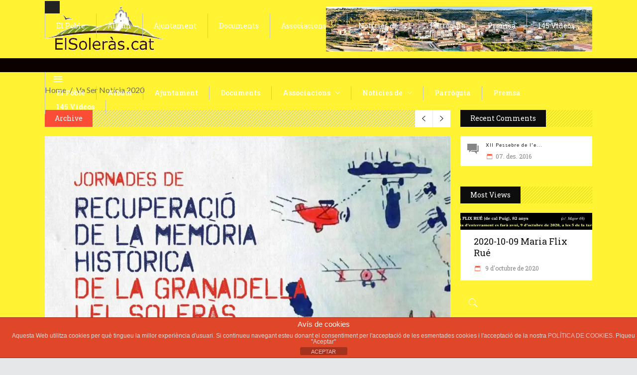

--- FILE ---
content_type: text/html; charset=UTF-8
request_url: https://elsoleras.cat/category/va-ser-noticia-2020/
body_size: 20392
content:
<!DOCTYPE html>
<html lang="ca">
<head>
    	
        <meta charset="UTF-8"/>

        <link rel="profile" href="https://gmpg.org/xfn/11"/>
        <link rel="pingback" href="https://elsoleras.cat/xmlrpc.php"/>
                    <meta name="viewport" content="width=device-width,initial-scale=1,user-scalable=no">
        
	<title>Va ser notícia 2020 &#8211; ElSoleràs.cat</title>
		    <!-- PVC Template -->
    <script type="text/template" id="pvc-stats-view-template">
    <i class="pvc-stats-icon medium" aria-hidden="true"><svg aria-hidden="true" focusable="false" data-prefix="far" data-icon="chart-bar" role="img" xmlns="http://www.w3.org/2000/svg" viewBox="0 0 512 512" class="svg-inline--fa fa-chart-bar fa-w-16 fa-2x"><path fill="currentColor" d="M396.8 352h22.4c6.4 0 12.8-6.4 12.8-12.8V108.8c0-6.4-6.4-12.8-12.8-12.8h-22.4c-6.4 0-12.8 6.4-12.8 12.8v230.4c0 6.4 6.4 12.8 12.8 12.8zm-192 0h22.4c6.4 0 12.8-6.4 12.8-12.8V140.8c0-6.4-6.4-12.8-12.8-12.8h-22.4c-6.4 0-12.8 6.4-12.8 12.8v198.4c0 6.4 6.4 12.8 12.8 12.8zm96 0h22.4c6.4 0 12.8-6.4 12.8-12.8V204.8c0-6.4-6.4-12.8-12.8-12.8h-22.4c-6.4 0-12.8 6.4-12.8 12.8v134.4c0 6.4 6.4 12.8 12.8 12.8zM496 400H48V80c0-8.84-7.16-16-16-16H16C7.16 64 0 71.16 0 80v336c0 17.67 14.33 32 32 32h464c8.84 0 16-7.16 16-16v-16c0-8.84-7.16-16-16-16zm-387.2-48h22.4c6.4 0 12.8-6.4 12.8-12.8v-70.4c0-6.4-6.4-12.8-12.8-12.8h-22.4c-6.4 0-12.8 6.4-12.8 12.8v70.4c0 6.4 6.4 12.8 12.8 12.8z" class=""></path></svg></i>
	Des de 1 de gener de 2017 <%= total_view %> Visites totals	<% if ( today_view > 0 ) { %>
		<span class="views_today">,  <%= today_view %> Visites avui</span>
	<% } %>
	</span>
	</script>
		    <meta name='robots' content='max-image-preview:large' />
	<style>img:is([sizes="auto" i], [sizes^="auto," i]) { contain-intrinsic-size: 3000px 1500px }</style>
	<link rel='dns-prefetch' href='//static.addtoany.com' />
<link rel='dns-prefetch' href='//maps.googleapis.com' />
<link rel='dns-prefetch' href='//secure.gravatar.com' />
<link rel='dns-prefetch' href='//stats.wp.com' />
<link rel='dns-prefetch' href='//fonts.googleapis.com' />
<link rel='dns-prefetch' href='//v0.wordpress.com' />
<link rel='preconnect' href='//i0.wp.com' />
<link rel="alternate" type="application/rss+xml" title="ElSoleràs.cat &raquo; Canal d&#039;informació" href="https://elsoleras.cat/feed/" />
<link rel="alternate" type="application/rss+xml" title="ElSoleràs.cat &raquo; Canal dels comentaris" href="https://elsoleras.cat/comments/feed/" />
<link rel="alternate" type="application/rss+xml" title="ElSoleràs.cat &raquo; Va ser notícia 2020 Canal de les categories" href="https://elsoleras.cat/category/va-ser-noticia-2020/feed/" />
<script type="text/javascript">
/* <![CDATA[ */
window._wpemojiSettings = {"baseUrl":"https:\/\/s.w.org\/images\/core\/emoji\/16.0.1\/72x72\/","ext":".png","svgUrl":"https:\/\/s.w.org\/images\/core\/emoji\/16.0.1\/svg\/","svgExt":".svg","source":{"concatemoji":"https:\/\/elsoleras.cat\/wp-includes\/js\/wp-emoji-release.min.js?ver=087516f5aeca1aa7e6e5efc2083a29b0"}};
/*! This file is auto-generated */
!function(s,n){var o,i,e;function c(e){try{var t={supportTests:e,timestamp:(new Date).valueOf()};sessionStorage.setItem(o,JSON.stringify(t))}catch(e){}}function p(e,t,n){e.clearRect(0,0,e.canvas.width,e.canvas.height),e.fillText(t,0,0);var t=new Uint32Array(e.getImageData(0,0,e.canvas.width,e.canvas.height).data),a=(e.clearRect(0,0,e.canvas.width,e.canvas.height),e.fillText(n,0,0),new Uint32Array(e.getImageData(0,0,e.canvas.width,e.canvas.height).data));return t.every(function(e,t){return e===a[t]})}function u(e,t){e.clearRect(0,0,e.canvas.width,e.canvas.height),e.fillText(t,0,0);for(var n=e.getImageData(16,16,1,1),a=0;a<n.data.length;a++)if(0!==n.data[a])return!1;return!0}function f(e,t,n,a){switch(t){case"flag":return n(e,"\ud83c\udff3\ufe0f\u200d\u26a7\ufe0f","\ud83c\udff3\ufe0f\u200b\u26a7\ufe0f")?!1:!n(e,"\ud83c\udde8\ud83c\uddf6","\ud83c\udde8\u200b\ud83c\uddf6")&&!n(e,"\ud83c\udff4\udb40\udc67\udb40\udc62\udb40\udc65\udb40\udc6e\udb40\udc67\udb40\udc7f","\ud83c\udff4\u200b\udb40\udc67\u200b\udb40\udc62\u200b\udb40\udc65\u200b\udb40\udc6e\u200b\udb40\udc67\u200b\udb40\udc7f");case"emoji":return!a(e,"\ud83e\udedf")}return!1}function g(e,t,n,a){var r="undefined"!=typeof WorkerGlobalScope&&self instanceof WorkerGlobalScope?new OffscreenCanvas(300,150):s.createElement("canvas"),o=r.getContext("2d",{willReadFrequently:!0}),i=(o.textBaseline="top",o.font="600 32px Arial",{});return e.forEach(function(e){i[e]=t(o,e,n,a)}),i}function t(e){var t=s.createElement("script");t.src=e,t.defer=!0,s.head.appendChild(t)}"undefined"!=typeof Promise&&(o="wpEmojiSettingsSupports",i=["flag","emoji"],n.supports={everything:!0,everythingExceptFlag:!0},e=new Promise(function(e){s.addEventListener("DOMContentLoaded",e,{once:!0})}),new Promise(function(t){var n=function(){try{var e=JSON.parse(sessionStorage.getItem(o));if("object"==typeof e&&"number"==typeof e.timestamp&&(new Date).valueOf()<e.timestamp+604800&&"object"==typeof e.supportTests)return e.supportTests}catch(e){}return null}();if(!n){if("undefined"!=typeof Worker&&"undefined"!=typeof OffscreenCanvas&&"undefined"!=typeof URL&&URL.createObjectURL&&"undefined"!=typeof Blob)try{var e="postMessage("+g.toString()+"("+[JSON.stringify(i),f.toString(),p.toString(),u.toString()].join(",")+"));",a=new Blob([e],{type:"text/javascript"}),r=new Worker(URL.createObjectURL(a),{name:"wpTestEmojiSupports"});return void(r.onmessage=function(e){c(n=e.data),r.terminate(),t(n)})}catch(e){}c(n=g(i,f,p,u))}t(n)}).then(function(e){for(var t in e)n.supports[t]=e[t],n.supports.everything=n.supports.everything&&n.supports[t],"flag"!==t&&(n.supports.everythingExceptFlag=n.supports.everythingExceptFlag&&n.supports[t]);n.supports.everythingExceptFlag=n.supports.everythingExceptFlag&&!n.supports.flag,n.DOMReady=!1,n.readyCallback=function(){n.DOMReady=!0}}).then(function(){return e}).then(function(){var e;n.supports.everything||(n.readyCallback(),(e=n.source||{}).concatemoji?t(e.concatemoji):e.wpemoji&&e.twemoji&&(t(e.twemoji),t(e.wpemoji)))}))}((window,document),window._wpemojiSettings);
/* ]]> */
</script>
<style id='wp-emoji-styles-inline-css' type='text/css'>

	img.wp-smiley, img.emoji {
		display: inline !important;
		border: none !important;
		box-shadow: none !important;
		height: 1em !important;
		width: 1em !important;
		margin: 0 0.07em !important;
		vertical-align: -0.1em !important;
		background: none !important;
		padding: 0 !important;
	}
</style>
<link rel='stylesheet' id='wp-block-library-css' href='https://elsoleras.cat/wp-includes/css/dist/block-library/style.min.css?ver=087516f5aeca1aa7e6e5efc2083a29b0' type='text/css' media='all' />
<style id='classic-theme-styles-inline-css' type='text/css'>
/*! This file is auto-generated */
.wp-block-button__link{color:#fff;background-color:#32373c;border-radius:9999px;box-shadow:none;text-decoration:none;padding:calc(.667em + 2px) calc(1.333em + 2px);font-size:1.125em}.wp-block-file__button{background:#32373c;color:#fff;text-decoration:none}
</style>
<link rel='stylesheet' id='mediaelement-css' href='https://elsoleras.cat/wp-includes/js/mediaelement/mediaelementplayer-legacy.min.css?ver=4.2.17' type='text/css' media='all' />
<link rel='stylesheet' id='wp-mediaelement-css' href='https://elsoleras.cat/wp-includes/js/mediaelement/wp-mediaelement.min.css?ver=087516f5aeca1aa7e6e5efc2083a29b0' type='text/css' media='all' />
<style id='jetpack-sharing-buttons-style-inline-css' type='text/css'>
.jetpack-sharing-buttons__services-list{display:flex;flex-direction:row;flex-wrap:wrap;gap:0;list-style-type:none;margin:5px;padding:0}.jetpack-sharing-buttons__services-list.has-small-icon-size{font-size:12px}.jetpack-sharing-buttons__services-list.has-normal-icon-size{font-size:16px}.jetpack-sharing-buttons__services-list.has-large-icon-size{font-size:24px}.jetpack-sharing-buttons__services-list.has-huge-icon-size{font-size:36px}@media print{.jetpack-sharing-buttons__services-list{display:none!important}}.editor-styles-wrapper .wp-block-jetpack-sharing-buttons{gap:0;padding-inline-start:0}ul.jetpack-sharing-buttons__services-list.has-background{padding:1.25em 2.375em}
</style>
<style id='global-styles-inline-css' type='text/css'>
:root{--wp--preset--aspect-ratio--square: 1;--wp--preset--aspect-ratio--4-3: 4/3;--wp--preset--aspect-ratio--3-4: 3/4;--wp--preset--aspect-ratio--3-2: 3/2;--wp--preset--aspect-ratio--2-3: 2/3;--wp--preset--aspect-ratio--16-9: 16/9;--wp--preset--aspect-ratio--9-16: 9/16;--wp--preset--color--black: #000000;--wp--preset--color--cyan-bluish-gray: #abb8c3;--wp--preset--color--white: #ffffff;--wp--preset--color--pale-pink: #f78da7;--wp--preset--color--vivid-red: #cf2e2e;--wp--preset--color--luminous-vivid-orange: #ff6900;--wp--preset--color--luminous-vivid-amber: #fcb900;--wp--preset--color--light-green-cyan: #7bdcb5;--wp--preset--color--vivid-green-cyan: #00d084;--wp--preset--color--pale-cyan-blue: #8ed1fc;--wp--preset--color--vivid-cyan-blue: #0693e3;--wp--preset--color--vivid-purple: #9b51e0;--wp--preset--gradient--vivid-cyan-blue-to-vivid-purple: linear-gradient(135deg,rgba(6,147,227,1) 0%,rgb(155,81,224) 100%);--wp--preset--gradient--light-green-cyan-to-vivid-green-cyan: linear-gradient(135deg,rgb(122,220,180) 0%,rgb(0,208,130) 100%);--wp--preset--gradient--luminous-vivid-amber-to-luminous-vivid-orange: linear-gradient(135deg,rgba(252,185,0,1) 0%,rgba(255,105,0,1) 100%);--wp--preset--gradient--luminous-vivid-orange-to-vivid-red: linear-gradient(135deg,rgba(255,105,0,1) 0%,rgb(207,46,46) 100%);--wp--preset--gradient--very-light-gray-to-cyan-bluish-gray: linear-gradient(135deg,rgb(238,238,238) 0%,rgb(169,184,195) 100%);--wp--preset--gradient--cool-to-warm-spectrum: linear-gradient(135deg,rgb(74,234,220) 0%,rgb(151,120,209) 20%,rgb(207,42,186) 40%,rgb(238,44,130) 60%,rgb(251,105,98) 80%,rgb(254,248,76) 100%);--wp--preset--gradient--blush-light-purple: linear-gradient(135deg,rgb(255,206,236) 0%,rgb(152,150,240) 100%);--wp--preset--gradient--blush-bordeaux: linear-gradient(135deg,rgb(254,205,165) 0%,rgb(254,45,45) 50%,rgb(107,0,62) 100%);--wp--preset--gradient--luminous-dusk: linear-gradient(135deg,rgb(255,203,112) 0%,rgb(199,81,192) 50%,rgb(65,88,208) 100%);--wp--preset--gradient--pale-ocean: linear-gradient(135deg,rgb(255,245,203) 0%,rgb(182,227,212) 50%,rgb(51,167,181) 100%);--wp--preset--gradient--electric-grass: linear-gradient(135deg,rgb(202,248,128) 0%,rgb(113,206,126) 100%);--wp--preset--gradient--midnight: linear-gradient(135deg,rgb(2,3,129) 0%,rgb(40,116,252) 100%);--wp--preset--font-size--small: 13px;--wp--preset--font-size--medium: 20px;--wp--preset--font-size--large: 36px;--wp--preset--font-size--x-large: 42px;--wp--preset--spacing--20: 0.44rem;--wp--preset--spacing--30: 0.67rem;--wp--preset--spacing--40: 1rem;--wp--preset--spacing--50: 1.5rem;--wp--preset--spacing--60: 2.25rem;--wp--preset--spacing--70: 3.38rem;--wp--preset--spacing--80: 5.06rem;--wp--preset--shadow--natural: 6px 6px 9px rgba(0, 0, 0, 0.2);--wp--preset--shadow--deep: 12px 12px 50px rgba(0, 0, 0, 0.4);--wp--preset--shadow--sharp: 6px 6px 0px rgba(0, 0, 0, 0.2);--wp--preset--shadow--outlined: 6px 6px 0px -3px rgba(255, 255, 255, 1), 6px 6px rgba(0, 0, 0, 1);--wp--preset--shadow--crisp: 6px 6px 0px rgba(0, 0, 0, 1);}:where(.is-layout-flex){gap: 0.5em;}:where(.is-layout-grid){gap: 0.5em;}body .is-layout-flex{display: flex;}.is-layout-flex{flex-wrap: wrap;align-items: center;}.is-layout-flex > :is(*, div){margin: 0;}body .is-layout-grid{display: grid;}.is-layout-grid > :is(*, div){margin: 0;}:where(.wp-block-columns.is-layout-flex){gap: 2em;}:where(.wp-block-columns.is-layout-grid){gap: 2em;}:where(.wp-block-post-template.is-layout-flex){gap: 1.25em;}:where(.wp-block-post-template.is-layout-grid){gap: 1.25em;}.has-black-color{color: var(--wp--preset--color--black) !important;}.has-cyan-bluish-gray-color{color: var(--wp--preset--color--cyan-bluish-gray) !important;}.has-white-color{color: var(--wp--preset--color--white) !important;}.has-pale-pink-color{color: var(--wp--preset--color--pale-pink) !important;}.has-vivid-red-color{color: var(--wp--preset--color--vivid-red) !important;}.has-luminous-vivid-orange-color{color: var(--wp--preset--color--luminous-vivid-orange) !important;}.has-luminous-vivid-amber-color{color: var(--wp--preset--color--luminous-vivid-amber) !important;}.has-light-green-cyan-color{color: var(--wp--preset--color--light-green-cyan) !important;}.has-vivid-green-cyan-color{color: var(--wp--preset--color--vivid-green-cyan) !important;}.has-pale-cyan-blue-color{color: var(--wp--preset--color--pale-cyan-blue) !important;}.has-vivid-cyan-blue-color{color: var(--wp--preset--color--vivid-cyan-blue) !important;}.has-vivid-purple-color{color: var(--wp--preset--color--vivid-purple) !important;}.has-black-background-color{background-color: var(--wp--preset--color--black) !important;}.has-cyan-bluish-gray-background-color{background-color: var(--wp--preset--color--cyan-bluish-gray) !important;}.has-white-background-color{background-color: var(--wp--preset--color--white) !important;}.has-pale-pink-background-color{background-color: var(--wp--preset--color--pale-pink) !important;}.has-vivid-red-background-color{background-color: var(--wp--preset--color--vivid-red) !important;}.has-luminous-vivid-orange-background-color{background-color: var(--wp--preset--color--luminous-vivid-orange) !important;}.has-luminous-vivid-amber-background-color{background-color: var(--wp--preset--color--luminous-vivid-amber) !important;}.has-light-green-cyan-background-color{background-color: var(--wp--preset--color--light-green-cyan) !important;}.has-vivid-green-cyan-background-color{background-color: var(--wp--preset--color--vivid-green-cyan) !important;}.has-pale-cyan-blue-background-color{background-color: var(--wp--preset--color--pale-cyan-blue) !important;}.has-vivid-cyan-blue-background-color{background-color: var(--wp--preset--color--vivid-cyan-blue) !important;}.has-vivid-purple-background-color{background-color: var(--wp--preset--color--vivid-purple) !important;}.has-black-border-color{border-color: var(--wp--preset--color--black) !important;}.has-cyan-bluish-gray-border-color{border-color: var(--wp--preset--color--cyan-bluish-gray) !important;}.has-white-border-color{border-color: var(--wp--preset--color--white) !important;}.has-pale-pink-border-color{border-color: var(--wp--preset--color--pale-pink) !important;}.has-vivid-red-border-color{border-color: var(--wp--preset--color--vivid-red) !important;}.has-luminous-vivid-orange-border-color{border-color: var(--wp--preset--color--luminous-vivid-orange) !important;}.has-luminous-vivid-amber-border-color{border-color: var(--wp--preset--color--luminous-vivid-amber) !important;}.has-light-green-cyan-border-color{border-color: var(--wp--preset--color--light-green-cyan) !important;}.has-vivid-green-cyan-border-color{border-color: var(--wp--preset--color--vivid-green-cyan) !important;}.has-pale-cyan-blue-border-color{border-color: var(--wp--preset--color--pale-cyan-blue) !important;}.has-vivid-cyan-blue-border-color{border-color: var(--wp--preset--color--vivid-cyan-blue) !important;}.has-vivid-purple-border-color{border-color: var(--wp--preset--color--vivid-purple) !important;}.has-vivid-cyan-blue-to-vivid-purple-gradient-background{background: var(--wp--preset--gradient--vivid-cyan-blue-to-vivid-purple) !important;}.has-light-green-cyan-to-vivid-green-cyan-gradient-background{background: var(--wp--preset--gradient--light-green-cyan-to-vivid-green-cyan) !important;}.has-luminous-vivid-amber-to-luminous-vivid-orange-gradient-background{background: var(--wp--preset--gradient--luminous-vivid-amber-to-luminous-vivid-orange) !important;}.has-luminous-vivid-orange-to-vivid-red-gradient-background{background: var(--wp--preset--gradient--luminous-vivid-orange-to-vivid-red) !important;}.has-very-light-gray-to-cyan-bluish-gray-gradient-background{background: var(--wp--preset--gradient--very-light-gray-to-cyan-bluish-gray) !important;}.has-cool-to-warm-spectrum-gradient-background{background: var(--wp--preset--gradient--cool-to-warm-spectrum) !important;}.has-blush-light-purple-gradient-background{background: var(--wp--preset--gradient--blush-light-purple) !important;}.has-blush-bordeaux-gradient-background{background: var(--wp--preset--gradient--blush-bordeaux) !important;}.has-luminous-dusk-gradient-background{background: var(--wp--preset--gradient--luminous-dusk) !important;}.has-pale-ocean-gradient-background{background: var(--wp--preset--gradient--pale-ocean) !important;}.has-electric-grass-gradient-background{background: var(--wp--preset--gradient--electric-grass) !important;}.has-midnight-gradient-background{background: var(--wp--preset--gradient--midnight) !important;}.has-small-font-size{font-size: var(--wp--preset--font-size--small) !important;}.has-medium-font-size{font-size: var(--wp--preset--font-size--medium) !important;}.has-large-font-size{font-size: var(--wp--preset--font-size--large) !important;}.has-x-large-font-size{font-size: var(--wp--preset--font-size--x-large) !important;}
:where(.wp-block-post-template.is-layout-flex){gap: 1.25em;}:where(.wp-block-post-template.is-layout-grid){gap: 1.25em;}
:where(.wp-block-columns.is-layout-flex){gap: 2em;}:where(.wp-block-columns.is-layout-grid){gap: 2em;}
:root :where(.wp-block-pullquote){font-size: 1.5em;line-height: 1.6;}
</style>
<link rel='stylesheet' id='front-estilos-css' href='https://elsoleras.cat/wp-content/plugins/asesor-cookies-para-la-ley-en-espana/html/front/estilos.css?ver=087516f5aeca1aa7e6e5efc2083a29b0' type='text/css' media='all' />
<link rel='stylesheet' id='contact-form-7-css' href='https://elsoleras.cat/wp-content/plugins/contact-form-7/includes/css/styles.css?ver=6.1.2' type='text/css' media='all' />
<link rel='stylesheet' id='ditty-news-ticker-font-css' href='https://elsoleras.cat/wp-content/plugins/ditty-news-ticker/legacy/inc/static/libs/fontastic/styles.css?ver=3.1.59' type='text/css' media='all' />
<link rel='stylesheet' id='ditty-news-ticker-css' href='https://elsoleras.cat/wp-content/plugins/ditty-news-ticker/legacy/inc/static/css/style.css?ver=3.1.59' type='text/css' media='all' />
<link rel='stylesheet' id='ditty-displays-css' href='https://elsoleras.cat/wp-content/plugins/ditty-news-ticker/build/dittyDisplays.css?ver=3.1.59' type='text/css' media='all' />
<link rel='stylesheet' id='ditty-fontawesome-css' href='https://elsoleras.cat/wp-content/plugins/ditty-news-ticker/includes/libs/fontawesome-6.4.0/css/all.css?ver=6.4.0' type='text/css' media='' />
<link rel='stylesheet' id='wpsm_infobox_bootstrap-front-css' href='https://elsoleras.cat/wp-content/plugins/info-box/assets/css/bootstrap-front.css?ver=087516f5aeca1aa7e6e5efc2083a29b0' type='text/css' media='all' />
<link rel='stylesheet' id='a3-pvc-style-css' href='https://elsoleras.cat/wp-content/plugins/page-views-count/assets/css/style.min.css?ver=2.8.7' type='text/css' media='all' />
<link rel='stylesheet' id='page-visit-counter-pro-css' href='https://elsoleras.cat/wp-content/plugins/page-visit-counter/public/css/page-visit-counter-public.css?ver=6.0.3' type='text/css' media='all' />
<link rel='stylesheet' id='fsb-image-css' href='https://elsoleras.cat/wp-content/plugins/simple-full-screen-background-image/includes/fullscreen-image.css?ver=087516f5aeca1aa7e6e5efc2083a29b0' type='text/css' media='all' />
<link rel='stylesheet' id='Tippy-css' href='https://elsoleras.cat/wp-content/plugins/tippy/jquery.tippy.css?ver=087516f5aeca1aa7e6e5efc2083a29b0' type='text/css' media='all' />
<link rel='stylesheet' id='qtip2css-css' href='https://elsoleras.cat/wp-content/plugins/wordpress-tooltips/js/qtip2/jquery.qtip.min.css?ver=087516f5aeca1aa7e6e5efc2083a29b0' type='text/css' media='all' />
<link rel='stylesheet' id='directorycss-css' href='https://elsoleras.cat/wp-content/plugins/wordpress-tooltips/js/jdirectory/directory.min.css?ver=087516f5aeca1aa7e6e5efc2083a29b0' type='text/css' media='all' />
<link rel='stylesheet' id='owl.carousel.style-css' href='https://elsoleras.cat/wp-content/plugins/wp-posts-carousel/owl.carousel/assets/owl.carousel.css?ver=087516f5aeca1aa7e6e5efc2083a29b0' type='text/css' media='all' />
<link rel='stylesheet' id='discussion_default_style-css' href='https://elsoleras.cat/wp-content/themes/discussionwp/style.css?ver=087516f5aeca1aa7e6e5efc2083a29b0' type='text/css' media='all' />
<link rel='stylesheet' id='discussion_modules-css' href='https://elsoleras.cat/wp-content/themes/discussionwp/assets/css/modules.min.css?ver=087516f5aeca1aa7e6e5efc2083a29b0' type='text/css' media='all' />
<style id='discussion_modules-inline-css' type='text/css'>
@media only screen and (max-width: 1440px) and (min-width:1201px){
.mkd-pb-one-holder .mkd-pb-one-non-featured .mkd-pt-seven-item:last-child{
    display: none;
}

.mkd-pb-one-holder .mkd-pb-one-non-featured .mkd-pt-seven-item .mkd-pt-seven-item-inner{
 padding: 13px;   
}
}

@media only screen and (max-width: 1024px) {
    .mkd-top-bar .widget_nav_menu{
        display: none;
    }
}
@media only screen and (max-width: 768px) {
    .mkd-top-bar .mkd-position-right-inner > .widget:first-child{
        margin-right: 0px;
    }
    .mkd-top-bar #lang_sel{
        display: none;
    }
}

#text-3 > div > p > a:nth-child(1):hover {
color: red;
}
#text-3 > div > p > a:nth-child(2):hover {
color: red;
}
#text-3 > div > p > a:nth-child(1) {
font-weight: 800;
}
#text-3 > div > p > a:nth-child(2) {
font-weight: 800;
}
h1 a, h2 a, h3 a, h4 a, h5 a, h6 a {
    text-transform: none;
}

.mkd-content-inner>.mkd-container:first-child {
    margin-top: 0px;
}
.mkd-pt-nine-item .mkd-pt-nine-bottom-holder>div>div {
	display: none;
}

div.mkd-post-info-author {
	display: none;
}

div.mkd-post-item div.mkd-post-info-date a {
	display: all;
}

@media only screen and (min-width: 1024px) and (max-width: 1400px){}
</style>
<link rel='stylesheet' id='mkd_font_awesome-css' href='https://elsoleras.cat/wp-content/themes/discussionwp/assets/css/font-awesome/css/font-awesome.min.css?ver=087516f5aeca1aa7e6e5efc2083a29b0' type='text/css' media='all' />
<link rel='stylesheet' id='mkd_font_elegant-css' href='https://elsoleras.cat/wp-content/themes/discussionwp/assets/css/elegant-icons/style.min.css?ver=087516f5aeca1aa7e6e5efc2083a29b0' type='text/css' media='all' />
<link rel='stylesheet' id='mkd_ion_icons-css' href='https://elsoleras.cat/wp-content/themes/discussionwp/assets/css/ion-icons/css/ionicons.min.css?ver=087516f5aeca1aa7e6e5efc2083a29b0' type='text/css' media='all' />
<link rel='stylesheet' id='mkd_linea_icons-css' href='https://elsoleras.cat/wp-content/themes/discussionwp/assets/css/linea-icons/style.css?ver=087516f5aeca1aa7e6e5efc2083a29b0' type='text/css' media='all' />
<link rel='stylesheet' id='discussion_style_dynamic-css' href='https://elsoleras.cat/wp-content/themes/discussionwp/assets/css/style_dynamic.css?ver=1617811945' type='text/css' media='all' />
<link rel='stylesheet' id='discussion_modules_responsive-css' href='https://elsoleras.cat/wp-content/themes/discussionwp/assets/css/modules-responsive.min.css?ver=087516f5aeca1aa7e6e5efc2083a29b0' type='text/css' media='all' />
<link rel='stylesheet' id='discussion_style_dynamic_responsive-css' href='https://elsoleras.cat/wp-content/themes/discussionwp/assets/css/style_dynamic_responsive.css?ver=1617811945' type='text/css' media='all' />
<link rel='stylesheet' id='js_composer_front-css' href='https://elsoleras.cat/wp-content/plugins/js_composer/assets/css/js_composer.min.css?ver=4.11.2.1' type='text/css' media='all' />
<link rel='stylesheet' id='discussion_google_fonts-css' href='https://fonts.googleapis.com/css?family=Roboto+Slab%3A100%2C100italic%2C200%2C200italic%2C300%2C300italic%2C400%2C400italic%2C500%2C500italic%2C600%2C600italic%2C700%2C700italic%2C800%2C800italic%2C900%2C900italic%7CLato%3A100%2C100italic%2C200%2C200italic%2C300%2C300italic%2C400%2C400italic%2C500%2C500italic%2C600%2C600italic%2C700%2C700italic%2C800%2C800italic%2C900%2C900italic%7CAlef%3A100%2C100italic%2C200%2C200italic%2C300%2C300italic%2C400%2C400italic%2C500%2C500italic%2C600%2C600italic%2C700%2C700italic%2C800%2C800italic%2C900%2C900italic&#038;subset=latin%2Clatin-ext&#038;ver=1.0.0' type='text/css' media='all' />
<link rel='stylesheet' id='a3pvc-css' href='//elsoleras.cat/wp-content/uploads/sass/pvc.min.css?ver=1760374358' type='text/css' media='all' />
<link rel='stylesheet' id='addtoany-css' href='https://elsoleras.cat/wp-content/plugins/add-to-any/addtoany.min.css?ver=1.16' type='text/css' media='all' />
<link rel='stylesheet' id='font-awesome-css' href='https://elsoleras.cat/wp-content/plugins/js_composer/assets/lib/bower/font-awesome/css/font-awesome.min.css?ver=4.11.2.1' type='text/css' media='all' />
<link rel='stylesheet' id='popupaoc-public-style-css' href='https://elsoleras.cat/wp-content/plugins/popup-anything-on-click/assets/css/popupaoc-public.css?ver=2.8.9' type='text/css' media='all' />
<link rel='stylesheet' id='elementor-frontend-css' href='https://elsoleras.cat/wp-content/plugins/elementor/assets/css/frontend.min.css?ver=3.27.3' type='text/css' media='all' />
<link rel='stylesheet' id='eael-general-css' href='https://elsoleras.cat/wp-content/plugins/essential-addons-for-elementor-lite/assets/front-end/css/view/general.min.css?ver=6.1.2' type='text/css' media='all' />
<!--n2css--><!--n2js--><script type="text/javascript" id="addtoany-core-js-before">
/* <![CDATA[ */
window.a2a_config=window.a2a_config||{};a2a_config.callbacks=[];a2a_config.overlays=[];a2a_config.templates={};a2a_localize = {
	Share: "Comparteix",
	Save: "Desa",
	Subscribe: "Subscriure's",
	Email: "Correu electrònic",
	Bookmark: "Preferit",
	ShowAll: "Mostra tots",
	ShowLess: "Mostra'n menys",
	FindServices: "Cerca servei(s)",
	FindAnyServiceToAddTo: "Troba instantàniament qualsevol servei per a afegir a",
	PoweredBy: "Potenciat per",
	ShareViaEmail: "Comparteix per correu electrònic",
	SubscribeViaEmail: "Subscriu-me per correu electrònic",
	BookmarkInYourBrowser: "Afegiu l'adreça d'interès al vostre navegador",
	BookmarkInstructions: "Premeu Ctrl+D o \u2318+D per afegir als preferits aquesta pàgina",
	AddToYourFavorites: "Afegiu als vostres favorits",
	SendFromWebOrProgram: "Envia des de qualsevol adreça o programa de correu electrònic",
	EmailProgram: "Programa de correu electrònic",
	More: "Més&#8230;",
	ThanksForSharing: "Gràcies per compartir!",
	ThanksForFollowing: "Gràcies per seguir!"
};
/* ]]> */
</script>
<script type="text/javascript" defer src="https://static.addtoany.com/menu/page.js" id="addtoany-core-js"></script>
<script type="text/javascript" src="https://elsoleras.cat/wp-includes/js/jquery/jquery.min.js?ver=3.7.1" id="jquery-core-js"></script>
<script type="text/javascript" src="https://elsoleras.cat/wp-includes/js/jquery/jquery-migrate.min.js?ver=3.4.1" id="jquery-migrate-js"></script>
<script type="text/javascript" defer src="https://elsoleras.cat/wp-content/plugins/add-to-any/addtoany.min.js?ver=1.1" id="addtoany-jquery-js"></script>
<script type="text/javascript" id="front-principal-js-extra">
/* <![CDATA[ */
var cdp_cookies_info = {"url_plugin":"https:\/\/elsoleras.cat\/wp-content\/plugins\/asesor-cookies-para-la-ley-en-espana\/plugin.php","url_admin_ajax":"https:\/\/elsoleras.cat\/wp-admin\/admin-ajax.php"};
/* ]]> */
</script>
<script type="text/javascript" src="https://elsoleras.cat/wp-content/plugins/asesor-cookies-para-la-ley-en-espana/html/front/principal.js?ver=087516f5aeca1aa7e6e5efc2083a29b0" id="front-principal-js"></script>
<script type="text/javascript" src="https://elsoleras.cat/wp-includes/js/underscore.min.js?ver=1.13.7" id="underscore-js"></script>
<script type="text/javascript" src="https://elsoleras.cat/wp-includes/js/backbone.min.js?ver=1.6.0" id="backbone-js"></script>
<script type="text/javascript" id="a3-pvc-backbone-js-extra">
/* <![CDATA[ */
var pvc_vars = {"rest_api_url":"https:\/\/elsoleras.cat\/wp-json\/pvc\/v1","ajax_url":"https:\/\/elsoleras.cat\/wp-admin\/admin-ajax.php","security":"e3a02968b7","ajax_load_type":"rest_api"};
/* ]]> */
</script>
<script type="text/javascript" src="https://elsoleras.cat/wp-content/plugins/page-views-count/assets/js/pvc.backbone.min.js?ver=2.8.7" id="a3-pvc-backbone-js"></script>
<script type="text/javascript" src="https://elsoleras.cat/wp-content/plugins/page-visit-counter/public/js/page-visit-counter-public.js?ver=6.0.3" id="page-visit-counter-pro-js"></script>
<script type="text/javascript" src="https://elsoleras.cat/wp-content/plugins/tippy/jquery.tippy.js?ver=6.0.0" id="Tippy-js"></script>
<script type="text/javascript" src="https://elsoleras.cat/wp-content/plugins/wordpress-tooltips/js/qtip2/jquery.qtip.min.js?ver=087516f5aeca1aa7e6e5efc2083a29b0" id="qtip2js-js"></script>
<script type="text/javascript" src="https://elsoleras.cat/wp-content/plugins/wordpress-tooltips/js/jdirectory/jquery.directory.min.js?ver=087516f5aeca1aa7e6e5efc2083a29b0" id="directoryjs-js"></script>
<script type="text/javascript" src="https://elsoleras.cat/wp-content/plugins/wp-posts-carousel/owl.carousel/owl.carousel.js?ver=2.0.0" id="owl.carousel-js"></script>
<script type="text/javascript" src="https://elsoleras.cat/wp-content/plugins/wp-posts-carousel/owl.carousel/jquery.mousewheel.min.js?ver=3.1.12" id="jquery-mousewheel-js"></script>
<script type="text/javascript" id="wvw2514front.js8284-js-extra">
/* <![CDATA[ */
var wvw_local_data = {"add_url":"https:\/\/elsoleras.cat\/wp-admin\/post-new.php?post_type=event","ajaxurl":"https:\/\/elsoleras.cat\/wp-admin\/admin-ajax.php"};
/* ]]> */
</script>
<script type="text/javascript" src="https://elsoleras.cat/wp-content/plugins/wp-visitors-widget/modules/js/front.js?ver=087516f5aeca1aa7e6e5efc2083a29b0" id="wvw2514front.js8284-js"></script>
<link rel="https://api.w.org/" href="https://elsoleras.cat/wp-json/" /><link rel="alternate" title="JSON" type="application/json" href="https://elsoleras.cat/wp-json/wp/v2/categories/301" /><link rel="EditURI" type="application/rsd+xml" title="RSD" href="https://elsoleras.cat/xmlrpc.php?rsd" />

            <script type="text/javascript">
                jQuery(document).ready(function() {
                    jQuery('.tippy').tippy({ position: "link", offsetx: 0, offsety: 10, closetext: "X", hidedelay: 700, showdelay: 100, calcpos: "parent", showspeed: 200, hidespeed: 200, showtitle: true, hoverpopup: true, draggable: true, dragheader: true, multitip: false, autoshow: false, showheader: true, showclose: true, htmlentities: false });
                });
            </script>
         	<script type="text/javascript">	
	if(typeof jQuery=='undefined')
	{
		document.write('<'+'script src="https://elsoleras.cat/wp-content/plugins//wordpress-tooltips/js/qtip/jquery.js" type="text/javascript"></'+'script>');
	}
	</script>
	<script type="text/javascript">

	function toolTips(whichID,theTipContent)
	{
    		theTipContent = theTipContent.replace('[[[[[','');
    		theTipContent = theTipContent.replace(']]]]]','');
    		theTipContent = theTipContent.replace('@@@@','');
    		theTipContent = theTipContent.replace('####','');
    		theTipContent = theTipContent.replace('%%%%','');
    		theTipContent = theTipContent.replace('//##','');
    		theTipContent = theTipContent.replace('##]]','');
    		    		    		    		
			jQuery(whichID).qtip
			(
				{
					content:
					{
						text:theTipContent,
												
					},
   					style:
   					{
   					   						classes:' qtip-dark wordpress-tooltip-free qtip-rounded qtip-shadow '
    				},
    				position:
    				{
    					viewport: jQuery(window),
    					my: 'bottom center',
    					at: 'top center'
    				},
					show:'mouseover',
					hide: { fixed: true, delay: 200 }
				}
			)
	}
</script>
	
	<style type="text/css">
	.tooltips_table .tooltipsall
	{
		border-bottom:none !important;
	}
	.tooltips_table span {
    color: inherit !important;
	}
	.qtip-content .tooltipsall
	{
		border-bottom:none !important;
		color: inherit !important;
	}
	
		.tooltipsincontent
	{
		border-bottom:2px dotted #888;	
	}

	.tooltipsPopupCreditLink a
	{
		color:gray;
	}	
	</style>
			<style type="text/css">
			.navitems a
			{
				text-decoration: none !important;
			}
		</style>
		<script>var wp_posts_carousel_url="https://elsoleras.cat/wp-content/plugins/wp-posts-carousel/";</script><script type="text/javascript">
    "function"!=typeof loadGsLib&&(loadGsLib=function(){var e=document.createElement("script");
    e.type="text/javascript",e.async=!0,e.src="https://api.at.getsocial.io/get/v1/6fb8c35b/gs_async.js";
    var t=document.getElementsByTagName("script")[0];t.parentNode.insertBefore(e,t)})();
    var GETSOCIAL_VERSION = "4.5";
</script>	<style>img#wpstats{display:none}</style>
		<meta name="generator" content="Elementor 3.27.3; features: additional_custom_breakpoints; settings: css_print_method-external, google_font-enabled, font_display-auto">
<meta name="generator" content="Powered by Visual Composer - drag and drop page builder for WordPress."/>
<!--[if lte IE 9]><link rel="stylesheet" type="text/css" href="https://elsoleras.cat/wp-content/plugins/js_composer/assets/css/vc_lte_ie9.min.css" media="screen"><![endif]--><!--[if IE  8]><link rel="stylesheet" type="text/css" href="https://elsoleras.cat/wp-content/plugins/js_composer/assets/css/vc-ie8.min.css" media="screen"><![endif]-->			<style>
				.e-con.e-parent:nth-of-type(n+4):not(.e-lazyloaded):not(.e-no-lazyload),
				.e-con.e-parent:nth-of-type(n+4):not(.e-lazyloaded):not(.e-no-lazyload) * {
					background-image: none !important;
				}
				@media screen and (max-height: 1024px) {
					.e-con.e-parent:nth-of-type(n+3):not(.e-lazyloaded):not(.e-no-lazyload),
					.e-con.e-parent:nth-of-type(n+3):not(.e-lazyloaded):not(.e-no-lazyload) * {
						background-image: none !important;
					}
				}
				@media screen and (max-height: 640px) {
					.e-con.e-parent:nth-of-type(n+2):not(.e-lazyloaded):not(.e-no-lazyload),
					.e-con.e-parent:nth-of-type(n+2):not(.e-lazyloaded):not(.e-no-lazyload) * {
						background-image: none !important;
					}
				}
			</style>
			
<!-- Jetpack Open Graph Tags -->
<meta property="og:type" content="website" />
<meta property="og:title" content="Va ser notícia 2020 &#8211; ElSoleràs.cat" />
<meta property="og:url" content="https://elsoleras.cat/category/va-ser-noticia-2020/" />
<meta property="og:site_name" content="ElSoleràs.cat" />
<meta property="og:image" content="https://i0.wp.com/elsoleras.cat/wp-content/uploads/2019/03/cropped-Olivera.jpg?fit=512%2C512&#038;ssl=1" />
<meta property="og:image:width" content="512" />
<meta property="og:image:height" content="512" />
<meta property="og:image:alt" content="" />
<meta property="og:locale" content="ca_ES" />

<!-- End Jetpack Open Graph Tags -->
<link rel="icon" href="https://i0.wp.com/elsoleras.cat/wp-content/uploads/2019/03/cropped-Olivera.jpg?fit=32%2C32&#038;ssl=1" sizes="32x32" />
<link rel="icon" href="https://i0.wp.com/elsoleras.cat/wp-content/uploads/2019/03/cropped-Olivera.jpg?fit=192%2C192&#038;ssl=1" sizes="192x192" />
<link rel="apple-touch-icon" href="https://i0.wp.com/elsoleras.cat/wp-content/uploads/2019/03/cropped-Olivera.jpg?fit=180%2C180&#038;ssl=1" />
<meta name="msapplication-TileImage" content="https://i0.wp.com/elsoleras.cat/wp-content/uploads/2019/03/cropped-Olivera.jpg?fit=270%2C270&#038;ssl=1" />
		<style type="text/css" id="wp-custom-css">
			/*
Welcome to Custom CSS!

To learn how this works, see http://wp.me/PEmnE-Bt
*/
h1 a, h2 a, h3 a {
	color: inherit;
}

h4 a {
	color: #1E73C1;
}

h4 a:hover {
	color: red;
}

h4 a.mkd-pt-link {
	color: #fff;
}

h4 a.mkd-pt-link:hover {
	color: red;
}

.wpb_gallery_slides.wpb_flexslider .flex-control-nav {
	margin: -19px 0 0 !important;
}

h2 {
	font-size: 1.4em;
	line-height: 1.4em;
	margin-bottom: 7px;
}

.copy {
	color: #1E73C1;
}

.copy:hover {
}

.mkd-post-info-category {
	display: none;
}

.mkd-post-item.mkd-pt-five-item .mkd-pt-five-image+.mkd-pt-five-content {
	display: none;
}		</style>
		<noscript><style type="text/css"> .wpb_animate_when_almost_visible { opacity: 1; }</style></noscript></head>
<body data-rsssl=1 class="archive category category-va-ser-noticia-2020 category-301 wp-theme-discussionwp mkd-core-1.0 discussion-ver-1.1.1  mkd-blog-installed mkd-header-type3 mkd-sticky-header-on-scroll-down-up mkd-default-mobile-header mkd-sticky-up-mobile-header mkd-apsc-custom-style-enabled mkd-side-menu-slide-over-content mkd-width-280 wpb-js-composer js-comp-ver-4.11.2.1 vc_responsive elementor-default elementor-kit-12281" itemscope itemtype="http://schema.org/WebPage">
<section class="mkd-side-menu right">
		<div class="mkd-close-side-menu-holder">
		<div class="mkd-close-side-menu-holder-inner">
			<a href="#" target="_self" class="mkd-close-side-menu">
				<span aria-hidden="true" class="icon_close"></span>
			</a>
		</div>
	</div>
	<div id="nav_menu-5" class="widget mkd-sidearea widget_nav_menu"><div class="mkd-section-title-holder clearfix mkd-pattern-dark"><span class="mkd-st-title">Seccions</span></div><div class="menu-elsoleras-cat-container"><ul id="menu-elsoleras-cat" class="menu"><li id="menu-item-4452" class="menu-item menu-item-type-post_type menu-item-object-page menu-item-home menu-item-4452"><a href="https://elsoleras.cat/">Portada</a></li>
<li id="menu-item-3946" class="menu-item menu-item-type-post_type menu-item-object-page menu-item-3946"><a href="https://elsoleras.cat/el-poble/">El Poble</a></li>
<li id="menu-item-4253" class="menu-item menu-item-type-post_type menu-item-object-page menu-item-4253"><a href="https://elsoleras.cat/album/">Àlbum</a></li>
<li id="menu-item-3944" class="menu-item menu-item-type-post_type menu-item-object-page menu-item-3944"><a href="https://elsoleras.cat/ajuntament/">Ajuntament</a></li>
<li id="menu-item-6558" class="menu-item menu-item-type-post_type menu-item-object-page menu-item-6558"><a href="https://elsoleras.cat/arxiu-documental/">Documents</a></li>
<li id="menu-item-4813" class="menu-item menu-item-type-post_type menu-item-object-page menu-item-has-children menu-item-4813"><a href="https://elsoleras.cat/associacions/">Associacions</a>
<ul class="sub-menu">
	<li id="menu-item-3948" class="menu-item menu-item-type-post_type menu-item-object-page menu-item-3948"><a href="https://elsoleras.cat/associacions/orfeo/">ORFEÓ Veus del Camp</a></li>
	<li id="menu-item-4280" class="menu-item menu-item-type-post_type menu-item-object-page menu-item-4280"><a href="https://elsoleras.cat/associacions/elaia/">ELAIA, Associació de dones</a></li>
	<li id="menu-item-6346" class="menu-item menu-item-type-post_type menu-item-object-page menu-item-6346"><a href="https://elsoleras.cat/associacions/aula-dagricultura/">AULA d&#8217;Agricultura</a></li>
</ul>
</li>
<li id="menu-item-4794" class="menu-item menu-item-type-post_type menu-item-object-page menu-item-has-children menu-item-4794"><a href="https://elsoleras.cat/noticies-2-2/">Notícies de</a>
<ul class="sub-menu">
	<li id="menu-item-12689" class="menu-item menu-item-type-post_type menu-item-object-page menu-item-12689"><a href="https://elsoleras.cat/2019-2-2-2-2-2/">…2023 i 2024</a></li>
	<li id="menu-item-12581" class="menu-item menu-item-type-post_type menu-item-object-page menu-item-12581"><a href="https://elsoleras.cat/2019-2-2-2-2/">&#8230;2022</a></li>
	<li id="menu-item-12151" class="menu-item menu-item-type-post_type menu-item-object-page menu-item-12151"><a href="https://elsoleras.cat/2019-2-2-2/">&#8230;2021</a></li>
	<li id="menu-item-10937" class="menu-item menu-item-type-post_type menu-item-object-page menu-item-10937"><a href="https://elsoleras.cat/2019-2-2/">&#8230;2020</a></li>
	<li id="menu-item-10395" class="menu-item menu-item-type-post_type menu-item-object-page menu-item-10395"><a href="https://elsoleras.cat/2019-2/">&#8230;2019</a></li>
	<li id="menu-item-9970" class="menu-item menu-item-type-post_type menu-item-object-page menu-item-9970"><a href="https://elsoleras.cat/noticies/">&#8230; 2018</a></li>
	<li id="menu-item-9969" class="menu-item menu-item-type-post_type menu-item-object-page menu-item-9969"><a href="https://elsoleras.cat/noticies-2/">&#8230; 2017</a></li>
	<li id="menu-item-9971" class="menu-item menu-item-type-post_type menu-item-object-page menu-item-9971"><a href="https://elsoleras.cat/noticies-2-2/">&#8230; 2016</a></li>
	<li id="menu-item-11070" class="menu-item menu-item-type-post_type menu-item-object-page menu-item-11070"><a href="https://elsoleras.cat/treballs-al-cementiri-vell/">…les Fosses</a></li>
</ul>
</li>
<li id="menu-item-3949" class="menu-item menu-item-type-post_type menu-item-object-page menu-item-3949"><a href="https://elsoleras.cat/parroquia/">Parròquia</a></li>
<li id="menu-item-8726" class="menu-item menu-item-type-post_type menu-item-object-page menu-item-8726"><a href="https://elsoleras.cat/premsa/">Premsa</a></li>
<li id="menu-item-4279" class="menu-item menu-item-type-post_type menu-item-object-page menu-item-4279"><a href="https://elsoleras.cat/videos-al-youtube-2/">145 Vídeos</a></li>
</ul></div></div></section><div class="mkd-wrapper">
    <div class="mkd-wrapper-inner">
        
<header class="mkd-page-header">
    <div class="mkd-logo-area">
        <div class="mkd-grid">
            <div class="mkd-vertical-align-containers">
                <div class="mkd-position-left">
                    <div class="mkd-position-left-inner">
                        
<div class="mkd-logo-wrapper">
    <a href="https://elsoleras.cat/" style=\"height: 80px;\">
        <img class="mkd-normal-logo" src="https://elsoleras.cat/wp-content/uploads/2017/01/elsolerascat-logo-nou.gif" alt="logo"/>
                    </a>
</div>

                    </div>
                </div>
                <div class="mkd-position-right">
                    <div class="mkd-position-right-inner">
                                                    
        <div class="widget mkd-image-widget" >
            <img src="https://elsoleras.cat/wp-content/uploads/2016/07/elsoleras-banner-535x90.jpg" alt="El Soleràs" />        </div>
                                                </div>
                </div>
            </div>
        </div>
    </div>
    <div class="mkd-menu-area">
        <div class="mkd-grid">
            <div class="mkd-vertical-align-containers">
                <div class="mkd-position-left">
                    <div class="mkd-position-left-inner">
                                                    <div id="mkd_side_area_opener-2" class="widget widget_mkd_side_area_opener mkd-left-from-main-menu">
        <a class="mkd-side-menu-button-opener normal"  href="javascript:void(0)">
            <i class="mkd-icon-ion-icon ion-android-menu " ></i>        </a>

        </div>                                                    
<nav class="mkd-main-menu mkd-drop-down mkd-default-nav">
    <ul id="menu-elsoleras-cat-1" class="clearfix"><li id="nav-menu-item-4452" class="menu-item menu-item-type-post_type menu-item-object-page menu-item-home  mkd-menu-narrow" ></li>
<li id="nav-menu-item-3946" class="menu-item menu-item-type-post_type menu-item-object-page  mkd-menu-narrow" ><a href="https://elsoleras.cat/el-poble/" class=""><span class="item_outer"><span class="item_inner"><span class="menu_icon_wrapper"><i class="menu_icon blank fa"></i></span><span class="item_text">El Poble</span></span></span></a></li>
<li id="nav-menu-item-4253" class="menu-item menu-item-type-post_type menu-item-object-page  mkd-menu-narrow" ><a href="https://elsoleras.cat/album/" class=""><span class="item_outer"><span class="item_inner"><span class="menu_icon_wrapper"><i class="menu_icon blank fa"></i></span><span class="item_text">Àlbum</span></span></span></a></li>
<li id="nav-menu-item-3944" class="menu-item menu-item-type-post_type menu-item-object-page  mkd-menu-narrow" ><a href="https://elsoleras.cat/ajuntament/" class=""><span class="item_outer"><span class="item_inner"><span class="menu_icon_wrapper"><i class="menu_icon blank fa"></i></span><span class="item_text">Ajuntament</span></span></span></a></li>
<li id="nav-menu-item-6558" class="menu-item menu-item-type-post_type menu-item-object-page  mkd-menu-narrow" ><a href="https://elsoleras.cat/arxiu-documental/" class=""><span class="item_outer"><span class="item_inner"><span class="menu_icon_wrapper"><i class="menu_icon blank fa"></i></span><span class="item_text">Documents</span></span></span></a></li>
<li id="nav-menu-item-4813" class="menu-item menu-item-type-post_type menu-item-object-page menu-item-has-children  mkd-menu-has-sub mkd-menu-narrow" ><a href="https://elsoleras.cat/associacions/" class=" no_link" style="cursor: default;" onclick="JavaScript: return false;"><span class="item_outer"><span class="item_inner"><span class="menu_icon_wrapper"><i class="menu_icon blank fa"></i></span><span class="item_text">Associacions</span><span class="mkd_menu_arrow ion-ios-arrow-down"></span></span></span></a>
<div class="mkd-menu-second"><div class="mkd-menu-inner"><ul>
	<li id="nav-menu-item-3948" class="menu-item menu-item-type-post_type menu-item-object-page " ><a href="https://elsoleras.cat/associacions/orfeo/" class=" menu_item_has_icon"><span class="item_outer"><span class="item_inner"><span class="menu_icon_wrapper"><i class="menu_icon icon-music-note-multiple fa"></i></span><span class="item_text">ORFEÓ Veus del Camp</span></span></span></a></li>
	<li id="nav-menu-item-4280" class="menu-item menu-item-type-post_type menu-item-object-page " ><a href="https://elsoleras.cat/associacions/elaia/" class=" menu_item_has_icon"><span class="item_outer"><span class="item_inner"><span class="menu_icon_wrapper"><i class="menu_icon ion-ios-people fa"></i></span><span class="item_text">ELAIA, Associació de dones</span></span></span></a></li>
	<li id="nav-menu-item-6346" class="menu-item menu-item-type-post_type menu-item-object-page " ><a href="https://elsoleras.cat/associacions/aula-dagricultura/" class=" menu_item_has_icon"><span class="item_outer"><span class="item_inner"><span class="menu_icon_wrapper"><i class="menu_icon fa-comments fa"></i></span><span class="item_text">AULA d&#8217;Agricultura</span></span></span></a></li>
</ul></div></div>
</li>
<li id="nav-menu-item-4794" class="menu-item menu-item-type-post_type menu-item-object-page menu-item-has-children  mkd-menu-has-sub mkd-menu-narrow" ><a href="https://elsoleras.cat/noticies-2-2/" class=" no_link" style="cursor: default;" onclick="JavaScript: return false;"><span class="item_outer"><span class="item_inner"><span class="menu_icon_wrapper"><i class="menu_icon blank fa"></i></span><span class="item_text">Notícies de</span><span class="mkd_menu_arrow ion-ios-arrow-down"></span></span></span></a>
<div class="mkd-menu-second"><div class="mkd-menu-inner"><ul>
	<li id="nav-menu-item-12689" class="menu-item menu-item-type-post_type menu-item-object-page " ><a href="https://elsoleras.cat/2019-2-2-2-2-2/" class=""><span class="item_outer"><span class="item_inner"><span class="menu_icon_wrapper"><i class="menu_icon blank fa"></i></span><span class="item_text">…2023 i 2024</span></span></span></a></li>
	<li id="nav-menu-item-12581" class="menu-item menu-item-type-post_type menu-item-object-page " ><a href="https://elsoleras.cat/2019-2-2-2-2/" class=""><span class="item_outer"><span class="item_inner"><span class="menu_icon_wrapper"><i class="menu_icon blank fa"></i></span><span class="item_text">&#8230;2022</span></span></span></a></li>
	<li id="nav-menu-item-12151" class="menu-item menu-item-type-post_type menu-item-object-page " ><a href="https://elsoleras.cat/2019-2-2-2/" class=""><span class="item_outer"><span class="item_inner"><span class="menu_icon_wrapper"><i class="menu_icon blank fa"></i></span><span class="item_text">&#8230;2021</span></span></span></a></li>
	<li id="nav-menu-item-10937" class="menu-item menu-item-type-post_type menu-item-object-page " ><a href="https://elsoleras.cat/2019-2-2/" class=""><span class="item_outer"><span class="item_inner"><span class="menu_icon_wrapper"><i class="menu_icon blank fa"></i></span><span class="item_text">&#8230;2020</span></span></span></a></li>
	<li id="nav-menu-item-10395" class="menu-item menu-item-type-post_type menu-item-object-page " ><a href="https://elsoleras.cat/2019-2/" class=""><span class="item_outer"><span class="item_inner"><span class="menu_icon_wrapper"><i class="menu_icon blank fa"></i></span><span class="item_text">&#8230;2019</span></span></span></a></li>
	<li id="nav-menu-item-9970" class="menu-item menu-item-type-post_type menu-item-object-page " ><a href="https://elsoleras.cat/noticies/" class=""><span class="item_outer"><span class="item_inner"><span class="menu_icon_wrapper"><i class="menu_icon blank fa"></i></span><span class="item_text">&#8230; 2018</span></span></span></a></li>
	<li id="nav-menu-item-9969" class="menu-item menu-item-type-post_type menu-item-object-page " ><a href="https://elsoleras.cat/noticies-2/" class=""><span class="item_outer"><span class="item_inner"><span class="menu_icon_wrapper"><i class="menu_icon blank fa"></i></span><span class="item_text">&#8230; 2017</span></span></span></a></li>
	<li id="nav-menu-item-9971" class="menu-item menu-item-type-post_type menu-item-object-page " ><a href="https://elsoleras.cat/noticies-2-2/" class=""><span class="item_outer"><span class="item_inner"><span class="menu_icon_wrapper"><i class="menu_icon blank fa"></i></span><span class="item_text">&#8230; 2016</span></span></span></a></li>
	<li id="nav-menu-item-11070" class="menu-item menu-item-type-post_type menu-item-object-page " ><a href="https://elsoleras.cat/treballs-al-cementiri-vell/" class=""><span class="item_outer"><span class="item_inner"><span class="menu_icon_wrapper"><i class="menu_icon blank fa"></i></span><span class="item_text">…les Fosses</span></span></span></a></li>
</ul></div></div>
</li>
<li id="nav-menu-item-3949" class="menu-item menu-item-type-post_type menu-item-object-page  mkd-menu-narrow" ><a href="https://elsoleras.cat/parroquia/" class=""><span class="item_outer"><span class="item_inner"><span class="menu_icon_wrapper"><i class="menu_icon blank fa"></i></span><span class="item_text">Parròquia</span></span></span></a></li>
<li id="nav-menu-item-8726" class="menu-item menu-item-type-post_type menu-item-object-page  mkd-menu-narrow" ><a href="https://elsoleras.cat/premsa/" class=""><span class="item_outer"><span class="item_inner"><span class="menu_icon_wrapper"><i class="menu_icon blank fa"></i></span><span class="item_text">Premsa</span></span></span></a></li>
<li id="nav-menu-item-4279" class="menu-item menu-item-type-post_type menu-item-object-page  mkd-menu-narrow" ><a href="https://elsoleras.cat/videos-al-youtube-2/" class=""><span class="item_outer"><span class="item_inner"><span class="menu_icon_wrapper"><i class="menu_icon blank fa"></i></span><span class="item_text">145 Vídeos</span></span></span></a></li>
</ul></nav>

                    </div>
                </div>
                <div class="mkd-position-right">
                    <div class="mkd-position-right-inner">
                                            </div>
                </div>
            </div>
        </div>
    </div>
    
	<div class="mkd-sticky-header">
				<div class="mkd-sticky-holder">
			<div class="mkd-grid">
				<div class=" mkd-vertical-align-containers">
					<div class="mkd-position-left">
						<div class="mkd-position-left-inner">
							
<div class="mkd-logo-wrapper">
    <a href="https://elsoleras.cat/" style="height: 25px;">
        <img src="https://elsoleras.cat/wp-content/uploads/2016/06/elsolera-stiky.png" alt="logo"/>
    </a>
</div>

                            
<nav class="mkd-main-menu mkd-drop-down mkd-sticky-nav">
    <ul id="menu-elsoleras-cat-2" class="clearfix"><li id="sticky-nav-menu-item-4452" class="menu-item menu-item-type-post_type menu-item-object-page menu-item-home  mkd-menu-narrow" ></li>
<li id="sticky-nav-menu-item-3946" class="menu-item menu-item-type-post_type menu-item-object-page  mkd-menu-narrow" ><a href="https://elsoleras.cat/el-poble/" class=""><span class="item_outer"><span class="item_inner"><span class="menu_icon_wrapper"><i class="menu_icon blank fa"></i></span><span class="item_text">El Poble</span></span></span></a></li>
<li id="sticky-nav-menu-item-4253" class="menu-item menu-item-type-post_type menu-item-object-page  mkd-menu-narrow" ><a href="https://elsoleras.cat/album/" class=""><span class="item_outer"><span class="item_inner"><span class="menu_icon_wrapper"><i class="menu_icon blank fa"></i></span><span class="item_text">Àlbum</span></span></span></a></li>
<li id="sticky-nav-menu-item-3944" class="menu-item menu-item-type-post_type menu-item-object-page  mkd-menu-narrow" ><a href="https://elsoleras.cat/ajuntament/" class=""><span class="item_outer"><span class="item_inner"><span class="menu_icon_wrapper"><i class="menu_icon blank fa"></i></span><span class="item_text">Ajuntament</span></span></span></a></li>
<li id="sticky-nav-menu-item-6558" class="menu-item menu-item-type-post_type menu-item-object-page  mkd-menu-narrow" ><a href="https://elsoleras.cat/arxiu-documental/" class=""><span class="item_outer"><span class="item_inner"><span class="menu_icon_wrapper"><i class="menu_icon blank fa"></i></span><span class="item_text">Documents</span></span></span></a></li>
<li id="sticky-nav-menu-item-4813" class="menu-item menu-item-type-post_type menu-item-object-page menu-item-has-children  mkd-menu-has-sub mkd-menu-narrow" ><a href="https://elsoleras.cat/associacions/" class=" no_link" style="cursor: default;" onclick="JavaScript: return false;"><span class="item_outer"><span class="item_inner"><span class="menu_icon_wrapper"><i class="menu_icon blank fa"></i></span><span class="item_text">Associacions</span><span class="mkd_menu_arrow ion-ios-arrow-down"></span></span></span></a>
<div class="mkd-menu-second"><div class="mkd-menu-inner"><ul>
	<li id="sticky-nav-menu-item-3948" class="menu-item menu-item-type-post_type menu-item-object-page " ><a href="https://elsoleras.cat/associacions/orfeo/" class=" menu_item_has_icon"><span class="item_outer"><span class="item_inner"><span class="menu_icon_wrapper"><i class="menu_icon icon-music-note-multiple fa"></i></span><span class="item_text">ORFEÓ Veus del Camp</span></span></span></a></li>
	<li id="sticky-nav-menu-item-4280" class="menu-item menu-item-type-post_type menu-item-object-page " ><a href="https://elsoleras.cat/associacions/elaia/" class=" menu_item_has_icon"><span class="item_outer"><span class="item_inner"><span class="menu_icon_wrapper"><i class="menu_icon ion-ios-people fa"></i></span><span class="item_text">ELAIA, Associació de dones</span></span></span></a></li>
	<li id="sticky-nav-menu-item-6346" class="menu-item menu-item-type-post_type menu-item-object-page " ><a href="https://elsoleras.cat/associacions/aula-dagricultura/" class=" menu_item_has_icon"><span class="item_outer"><span class="item_inner"><span class="menu_icon_wrapper"><i class="menu_icon fa-comments fa"></i></span><span class="item_text">AULA d&#8217;Agricultura</span></span></span></a></li>
</ul></div></div>
</li>
<li id="sticky-nav-menu-item-4794" class="menu-item menu-item-type-post_type menu-item-object-page menu-item-has-children  mkd-menu-has-sub mkd-menu-narrow" ><a href="https://elsoleras.cat/noticies-2-2/" class=" no_link" style="cursor: default;" onclick="JavaScript: return false;"><span class="item_outer"><span class="item_inner"><span class="menu_icon_wrapper"><i class="menu_icon blank fa"></i></span><span class="item_text">Notícies de</span><span class="mkd_menu_arrow ion-ios-arrow-down"></span></span></span></a>
<div class="mkd-menu-second"><div class="mkd-menu-inner"><ul>
	<li id="sticky-nav-menu-item-12689" class="menu-item menu-item-type-post_type menu-item-object-page " ><a href="https://elsoleras.cat/2019-2-2-2-2-2/" class=""><span class="item_outer"><span class="item_inner"><span class="menu_icon_wrapper"><i class="menu_icon blank fa"></i></span><span class="item_text">…2023 i 2024</span></span></span></a></li>
	<li id="sticky-nav-menu-item-12581" class="menu-item menu-item-type-post_type menu-item-object-page " ><a href="https://elsoleras.cat/2019-2-2-2-2/" class=""><span class="item_outer"><span class="item_inner"><span class="menu_icon_wrapper"><i class="menu_icon blank fa"></i></span><span class="item_text">&#8230;2022</span></span></span></a></li>
	<li id="sticky-nav-menu-item-12151" class="menu-item menu-item-type-post_type menu-item-object-page " ><a href="https://elsoleras.cat/2019-2-2-2/" class=""><span class="item_outer"><span class="item_inner"><span class="menu_icon_wrapper"><i class="menu_icon blank fa"></i></span><span class="item_text">&#8230;2021</span></span></span></a></li>
	<li id="sticky-nav-menu-item-10937" class="menu-item menu-item-type-post_type menu-item-object-page " ><a href="https://elsoleras.cat/2019-2-2/" class=""><span class="item_outer"><span class="item_inner"><span class="menu_icon_wrapper"><i class="menu_icon blank fa"></i></span><span class="item_text">&#8230;2020</span></span></span></a></li>
	<li id="sticky-nav-menu-item-10395" class="menu-item menu-item-type-post_type menu-item-object-page " ><a href="https://elsoleras.cat/2019-2/" class=""><span class="item_outer"><span class="item_inner"><span class="menu_icon_wrapper"><i class="menu_icon blank fa"></i></span><span class="item_text">&#8230;2019</span></span></span></a></li>
	<li id="sticky-nav-menu-item-9970" class="menu-item menu-item-type-post_type menu-item-object-page " ><a href="https://elsoleras.cat/noticies/" class=""><span class="item_outer"><span class="item_inner"><span class="menu_icon_wrapper"><i class="menu_icon blank fa"></i></span><span class="item_text">&#8230; 2018</span></span></span></a></li>
	<li id="sticky-nav-menu-item-9969" class="menu-item menu-item-type-post_type menu-item-object-page " ><a href="https://elsoleras.cat/noticies-2/" class=""><span class="item_outer"><span class="item_inner"><span class="menu_icon_wrapper"><i class="menu_icon blank fa"></i></span><span class="item_text">&#8230; 2017</span></span></span></a></li>
	<li id="sticky-nav-menu-item-9971" class="menu-item menu-item-type-post_type menu-item-object-page " ><a href="https://elsoleras.cat/noticies-2-2/" class=""><span class="item_outer"><span class="item_inner"><span class="menu_icon_wrapper"><i class="menu_icon blank fa"></i></span><span class="item_text">&#8230; 2016</span></span></span></a></li>
	<li id="sticky-nav-menu-item-11070" class="menu-item menu-item-type-post_type menu-item-object-page " ><a href="https://elsoleras.cat/treballs-al-cementiri-vell/" class=""><span class="item_outer"><span class="item_inner"><span class="menu_icon_wrapper"><i class="menu_icon blank fa"></i></span><span class="item_text">…les Fosses</span></span></span></a></li>
</ul></div></div>
</li>
<li id="sticky-nav-menu-item-3949" class="menu-item menu-item-type-post_type menu-item-object-page  mkd-menu-narrow" ><a href="https://elsoleras.cat/parroquia/" class=""><span class="item_outer"><span class="item_inner"><span class="menu_icon_wrapper"><i class="menu_icon blank fa"></i></span><span class="item_text">Parròquia</span></span></span></a></li>
<li id="sticky-nav-menu-item-8726" class="menu-item menu-item-type-post_type menu-item-object-page  mkd-menu-narrow" ><a href="https://elsoleras.cat/premsa/" class=""><span class="item_outer"><span class="item_inner"><span class="menu_icon_wrapper"><i class="menu_icon blank fa"></i></span><span class="item_text">Premsa</span></span></span></a></li>
<li id="sticky-nav-menu-item-4279" class="menu-item menu-item-type-post_type menu-item-object-page  mkd-menu-narrow" ><a href="https://elsoleras.cat/videos-al-youtube-2/" class=""><span class="item_outer"><span class="item_inner"><span class="menu_icon_wrapper"><i class="menu_icon blank fa"></i></span><span class="item_text">145 Vídeos</span></span></span></a></li>
</ul></nav>

						</div>
					</div>
					<div class="mkd-position-right">
						<div class="mkd-position-right-inner">
													</div>
					</div>
				</div>
			</div>
		</div>
	</div>

</header>


<header class="mkd-mobile-header">
    <div class="mkd-mobile-header-inner">
                <div class="mkd-mobile-header-holder">
            <div class="mkd-grid">
                <div class="mkd-vertical-align-containers">
                                            <div class="mkd-position-left">
                            <div class="mkd-position-left-inner">
                                
<div class="mkd-mobile-logo-wrapper">
    <a href="https://elsoleras.cat/" style="height: 45px">
        <img src="https://elsoleras.cat/wp-content/uploads/2017/01/elsolerascat-logo-nou.gif" alt="mobile-logo"/>
    </a>
</div>

                            </div>
                        </div>
                                        <div class="mkd-position-right">
                        <div class="mkd-position-right-inner">
                                                                                        <div class="mkd-mobile-menu-opener">
                                    <a href="javascript:void(0)">
                                        <span class="mkd-mobile-opener-icon-holder">
                                            <span class="mkd-line line1"></span>
                                            <span class="mkd-line line2"></span>
                                            <span class="mkd-line line3"></span>
                                        </span>
                                    </a>
                                </div>
                                                    </div>
                    </div>
                </div> <!-- close .mkd-vertical-align-containers -->
            </div>
        </div>
        
<nav class="mkd-mobile-nav">
    <div class="mkd-grid">
        <ul id="menu-elsoleras-cat-3" class=""><li id="mobile-menu-item-4452" class="menu-item menu-item-type-post_type menu-item-object-page menu-item-home "></li>
<li id="mobile-menu-item-3946" class="menu-item menu-item-type-post_type menu-item-object-page "><a href="https://elsoleras.cat/el-poble/" class=""><span>El Poble</span></a></li>
<li id="mobile-menu-item-4253" class="menu-item menu-item-type-post_type menu-item-object-page "><a href="https://elsoleras.cat/album/" class=""><span>Àlbum</span></a></li>
<li id="mobile-menu-item-3944" class="menu-item menu-item-type-post_type menu-item-object-page "><a href="https://elsoleras.cat/ajuntament/" class=""><span>Ajuntament</span></a></li>
<li id="mobile-menu-item-6558" class="menu-item menu-item-type-post_type menu-item-object-page "><a href="https://elsoleras.cat/arxiu-documental/" class=""><span>Documents</span></a></li>
<li id="mobile-menu-item-4813" class="menu-item menu-item-type-post_type menu-item-object-page menu-item-has-children  has_sub"><h6><span>Associacions</span></h6><span class="mobile_arrow"><i class="mkd-sub-arrow ion-ios-arrow-right"></i></span>
<ul class="sub_menu">
	<li id="mobile-menu-item-3948" class="menu-item menu-item-type-post_type menu-item-object-page "><a href="https://elsoleras.cat/associacions/orfeo/" class=""><span>ORFEÓ Veus del Camp</span></a></li>
	<li id="mobile-menu-item-4280" class="menu-item menu-item-type-post_type menu-item-object-page "><a href="https://elsoleras.cat/associacions/elaia/" class=""><span>ELAIA, Associació de dones</span></a></li>
	<li id="mobile-menu-item-6346" class="menu-item menu-item-type-post_type menu-item-object-page "><a href="https://elsoleras.cat/associacions/aula-dagricultura/" class=""><span>AULA d&#8217;Agricultura</span></a></li>
</ul>
</li>
<li id="mobile-menu-item-4794" class="menu-item menu-item-type-post_type menu-item-object-page menu-item-has-children  has_sub"><h6><span>Notícies de</span></h6><span class="mobile_arrow"><i class="mkd-sub-arrow ion-ios-arrow-right"></i></span>
<ul class="sub_menu">
	<li id="mobile-menu-item-12689" class="menu-item menu-item-type-post_type menu-item-object-page "><a href="https://elsoleras.cat/2019-2-2-2-2-2/" class=""><span>…2023 i 2024</span></a></li>
	<li id="mobile-menu-item-12581" class="menu-item menu-item-type-post_type menu-item-object-page "><a href="https://elsoleras.cat/2019-2-2-2-2/" class=""><span>&#8230;2022</span></a></li>
	<li id="mobile-menu-item-12151" class="menu-item menu-item-type-post_type menu-item-object-page "><a href="https://elsoleras.cat/2019-2-2-2/" class=""><span>&#8230;2021</span></a></li>
	<li id="mobile-menu-item-10937" class="menu-item menu-item-type-post_type menu-item-object-page "><a href="https://elsoleras.cat/2019-2-2/" class=""><span>&#8230;2020</span></a></li>
	<li id="mobile-menu-item-10395" class="menu-item menu-item-type-post_type menu-item-object-page "><a href="https://elsoleras.cat/2019-2/" class=""><span>&#8230;2019</span></a></li>
	<li id="mobile-menu-item-9970" class="menu-item menu-item-type-post_type menu-item-object-page "><a href="https://elsoleras.cat/noticies/" class=""><span>&#8230; 2018</span></a></li>
	<li id="mobile-menu-item-9969" class="menu-item menu-item-type-post_type menu-item-object-page "><a href="https://elsoleras.cat/noticies-2/" class=""><span>&#8230; 2017</span></a></li>
	<li id="mobile-menu-item-9971" class="menu-item menu-item-type-post_type menu-item-object-page "><a href="https://elsoleras.cat/noticies-2-2/" class=""><span>&#8230; 2016</span></a></li>
	<li id="mobile-menu-item-11070" class="menu-item menu-item-type-post_type menu-item-object-page "><a href="https://elsoleras.cat/treballs-al-cementiri-vell/" class=""><span>…les Fosses</span></a></li>
</ul>
</li>
<li id="mobile-menu-item-3949" class="menu-item menu-item-type-post_type menu-item-object-page "><a href="https://elsoleras.cat/parroquia/" class=""><span>Parròquia</span></a></li>
<li id="mobile-menu-item-8726" class="menu-item menu-item-type-post_type menu-item-object-page "><a href="https://elsoleras.cat/premsa/" class=""><span>Premsa</span></a></li>
<li id="mobile-menu-item-4279" class="menu-item menu-item-type-post_type menu-item-object-page "><a href="https://elsoleras.cat/videos-al-youtube-2/" class=""><span>145 Vídeos</span></a></li>
</ul>    </div>
</nav>

    </div>

</header> <!-- close .mkd-mobile-header -->


                    <a id='mkd-back-to-top'  href='#'>
                <span class="mkd-icon-stack">
                     <span aria-hidden="true" class="mkd-icon-font-elegant arrow_carrot-2up " ></span>                </span>
                <span class="mkd-icon-stack-flip">
                     <span aria-hidden="true" class="mkd-icon-font-elegant arrow_carrot-2up " ></span>                </span>
            </a>
        
        <div class="mkd-content" >
            <div class="mkd-content-inner">
            	<div class="mkd-grid">
    <div class="mkd-title mkd-breadcrumbs-type mkd-content-left-alignment" style="height:auto;" data-height="0" >
        <div class="mkd-title-image"></div>
        <div class="mkd-title-holder" style="padding-top: 21px;">
            <div class="mkd-container clearfix">
                <div class="mkd-container-inner">
                    <div class="mkd-title-breadcrumb-holder" style="">
                        <div class="mkd-breadcrumbs"><div class="mkd-breadcrumbs-inner"><a href="https://elsoleras.cat/">Home</a><span class='mkd-delimiter'></span><span class="mkd-current">Va ser notícia 2020</span></div></div>                                            </div>
                </div>
            </div>
        </div>
    </div>
</div>
<div class="mkd-container">
	<div class="mkd-container-inner clearfix">
			<div class="mkd-two-columns-75-25  mkd-content-has-sidebar clearfix">
		<div class="mkd-column1 mkd-content-left-from-sidebar">
			<div class="mkd-column-inner">
				
<div class="mkd-unique-category-layout clearfix">
	<div class="mkd-bnl-holder mkd-pl-five-holder  unique-category-template-one mkd-post-columns-1 mkd-post-pag-np-horizontal"  data-base="mkd_post_layout_five" data-extra_class_name="unique-category-template-one" data-number_of_posts="4" data-column_number="1" data-category_id="301"       data-title="Archive"              data-excerpt_length="24"  data-display_pagination="yes" data-pagination_type="np-horizontal"   data-paged="1" data-max_pages="6"  data-next_page="2"><div class="mkd-layout-title-holder"><span class="mkd-section-title-holder clearfix ">
            <span class="mkd-st-title">
        Archive        </span>
    </span></div><div class="mkd-bnl-outer"><div class="mkd-bnl-inner"><div class="mkd-pt-five-item mkd-post-item">
	<div class="mkd-pt-five-item-inner">
		<div class="mkd-pt-five-top-content">
							<div class="mkd-pt-five-image">
										<a itemprop="url" class="mkd-pt-five-link mkd-image-link" href="https://elsoleras.cat/2020/12/30/jornades-memoria-historica-granadella-i-soleras/" target="_self">
						<img fetchpriority="high" width="1010" height="1429" src="https://elsoleras.cat/wp-content/uploads/2020/12/Cartell-8a-jornada-Memòria-Històrica.jpg" class="attachment- size- wp-post-image" alt="" decoding="async" srcset="https://i0.wp.com/elsoleras.cat/wp-content/uploads/2020/12/Cartell-8a-jornada-Mem%C3%B2ria-Hist%C3%B2rica.jpg?w=1010&amp;ssl=1 1010w, https://i0.wp.com/elsoleras.cat/wp-content/uploads/2020/12/Cartell-8a-jornada-Mem%C3%B2ria-Hist%C3%B2rica.jpg?resize=212%2C300&amp;ssl=1 212w, https://i0.wp.com/elsoleras.cat/wp-content/uploads/2020/12/Cartell-8a-jornada-Mem%C3%B2ria-Hist%C3%B2rica.jpg?resize=543%2C768&amp;ssl=1 543w, https://i0.wp.com/elsoleras.cat/wp-content/uploads/2020/12/Cartell-8a-jornada-Mem%C3%B2ria-Hist%C3%B2rica.jpg?resize=768%2C1087&amp;ssl=1 768w" sizes="(max-width: 1010px) 100vw, 1010px" data-attachment-id="12045" data-permalink="https://elsoleras.cat/2020/12/30/jornades-memoria-historica-granadella-i-soleras/cartell-8a-jornada-memoria-historica/" data-orig-file="https://i0.wp.com/elsoleras.cat/wp-content/uploads/2020/12/Cartell-8a-jornada-Mem%C3%B2ria-Hist%C3%B2rica.jpg?fit=1010%2C1429&amp;ssl=1" data-orig-size="1010,1429" data-comments-opened="0" data-image-meta="{&quot;aperture&quot;:&quot;0&quot;,&quot;credit&quot;:&quot;&quot;,&quot;camera&quot;:&quot;&quot;,&quot;caption&quot;:&quot;&quot;,&quot;created_timestamp&quot;:&quot;0&quot;,&quot;copyright&quot;:&quot;&quot;,&quot;focal_length&quot;:&quot;0&quot;,&quot;iso&quot;:&quot;0&quot;,&quot;shutter_speed&quot;:&quot;0&quot;,&quot;title&quot;:&quot;&quot;,&quot;orientation&quot;:&quot;0&quot;}" data-image-title="Cartell 8a jornada Memòria Històrica" data-image-description="" data-image-caption="" data-medium-file="https://i0.wp.com/elsoleras.cat/wp-content/uploads/2020/12/Cartell-8a-jornada-Mem%C3%B2ria-Hist%C3%B2rica.jpg?fit=212%2C300&amp;ssl=1" data-large-file="https://i0.wp.com/elsoleras.cat/wp-content/uploads/2020/12/Cartell-8a-jornada-Mem%C3%B2ria-Hist%C3%B2rica.jpg?fit=543%2C768&amp;ssl=1" />					</a>
				</div>
						<div class="mkd-pt-five-content">
				<div class="mkd-pt-five-content-inner">
					<h3 class="mkd-pt-five-title">
						<a itemprop="url" class="mkd-pt-link" href="https://elsoleras.cat/2020/12/30/jornades-memoria-historica-granadella-i-soleras/" target="_self">Jornades Memòria Històrica Granadella i Soleràs</a>
					</h3>
					<div itemprop="dateCreated" class="mkd-post-info-date entry-date updated">
			<a itemprop="url" href="https://elsoleras.cat/2020/12/">
		30. desembre 2020			</a>
		<meta itemprop="interactionCount" content="UserComments: 0"/>
</div>									</div>
									<div class="mkd-pt-info-section clearfix">
						<div class="mkd-pt-info-section-left">
							<div class ="mkd-blog-share">
	<div class="mkd-social-share-holder mkd-dropdown">
		<a href="javascript:void(0)" target="_self" class="mkd-social-share-dropdown-opener">
			<span class="mkd-social-share-title">Compartir</span>
		</a>
		<div class="mkd-social-share-dropdown">
			<ul>
				<li class="mkd-google_plus-share">
	<a class="mkd-share-link" href="#" onclick="popUp=window.open('https://plus.google.com/share?url=https%3A%2F%2Felsoleras.cat%2F2020%2F12%2F30%2Fjornades-memoria-historica-granadella-i-soleras%2F', 'popupwindow', 'scrollbars=yes,width=800,height=400');popUp.focus();return false;">
					<span class="mkd-social-network-icon social_googleplus"></span>
			</a>
</li><li class="mkd-twitter-share">
	<a class="mkd-share-link" href="#" onclick="window.open('http://twitter.com/home?status=https://elsoleras.cat/2020/12/30/jornades-memoria-historica-granadella-i-soleras/', 'popupwindow', 'scrollbars=yes,width=800,height=400');popUp.focus();return false;">
					<span class="mkd-social-network-icon social_twitter"></span>
			</a>
</li><li class="mkd-facebook-share">
	<a class="mkd-share-link" href="#" onclick="window.open('http://www.facebook.com/sharer.php?s=100&amp;p[title]=Jornades+Mem%C3%B2ria+Hist%C3%B2rica+Granadella+i+Soler%C3%A0s&amp;p[summary]=&amp;p[url]=https%3A%2F%2Felsoleras.cat%2F2020%2F12%2F30%2Fjornades-memoria-historica-granadella-i-soleras%2F&amp;p[images][0]=https://i0.wp.com/elsoleras.cat/wp-content/uploads/2020/12/Cartell-8a-jornada-Mem%C3%B2ria-Hist%C3%B2rica.jpg?fit=1010%2C1429&ssl=1', 'sharer', 'toolbar=0,status=0,width=620,height=280');">
					<span class="mkd-social-network-icon social_facebook"></span>
			</a>
</li>			</ul>
		</div>
	</div>
</div><div class="mkd-post-info-comments-holder"><a class="mkd-post-info-comments" href="https://elsoleras.cat/2020/12/30/jornades-memoria-historica-granadella-i-soleras/#respond" target="_self">0 Comentaris</a></div><div class="mkd-post-info-count"><span class="mkd-post-count-number">4</span> <span class="mkd-post-count-text">Vist</span></div>						</div>
						<div class="mkd-pt-info-section-right">
													</div>
					</div>
							</div>
		</div>
	</div>
</div><div class="mkd-pt-five-item mkd-post-item">
	<div class="mkd-pt-five-item-inner">
		<div class="mkd-pt-five-top-content">
							<div class="mkd-pt-five-image">
										<a itemprop="url" class="mkd-pt-five-link mkd-image-link" href="https://elsoleras.cat/2020/12/23/pessebre-de-lesglesia-2020-21/" target="_self">
						<img width="1000" height="562" src="https://elsoleras.cat/wp-content/uploads/2020/12/IMG_20201219_182514.jpg" class="attachment- size- wp-post-image" alt="" decoding="async" srcset="https://i0.wp.com/elsoleras.cat/wp-content/uploads/2020/12/IMG_20201219_182514.jpg?w=1000&amp;ssl=1 1000w, https://i0.wp.com/elsoleras.cat/wp-content/uploads/2020/12/IMG_20201219_182514.jpg?resize=300%2C169&amp;ssl=1 300w, https://i0.wp.com/elsoleras.cat/wp-content/uploads/2020/12/IMG_20201219_182514.jpg?resize=768%2C432&amp;ssl=1 768w" sizes="(max-width: 1000px) 100vw, 1000px" data-attachment-id="12028" data-permalink="https://elsoleras.cat/2020/12/23/pessebre-de-lesglesia-2020-21/img_20201219_182514/" data-orig-file="https://i0.wp.com/elsoleras.cat/wp-content/uploads/2020/12/IMG_20201219_182514.jpg?fit=1000%2C562&amp;ssl=1" data-orig-size="1000,562" data-comments-opened="0" data-image-meta="{&quot;aperture&quot;:&quot;1.79&quot;,&quot;credit&quot;:&quot;&quot;,&quot;camera&quot;:&quot;Redmi Note 8&quot;,&quot;caption&quot;:&quot;&quot;,&quot;created_timestamp&quot;:&quot;1608402315&quot;,&quot;copyright&quot;:&quot;&quot;,&quot;focal_length&quot;:&quot;4.74&quot;,&quot;iso&quot;:&quot;640&quot;,&quot;shutter_speed&quot;:&quot;0.05&quot;,&quot;title&quot;:&quot;&quot;,&quot;orientation&quot;:&quot;1&quot;}" data-image-title="IMG_20201219_182514" data-image-description="" data-image-caption="" data-medium-file="https://i0.wp.com/elsoleras.cat/wp-content/uploads/2020/12/IMG_20201219_182514.jpg?fit=300%2C169&amp;ssl=1" data-large-file="https://i0.wp.com/elsoleras.cat/wp-content/uploads/2020/12/IMG_20201219_182514.jpg?fit=1000%2C562&amp;ssl=1" />					</a>
				</div>
						<div class="mkd-pt-five-content">
				<div class="mkd-pt-five-content-inner">
					<h3 class="mkd-pt-five-title">
						<a itemprop="url" class="mkd-pt-link" href="https://elsoleras.cat/2020/12/23/pessebre-de-lesglesia-2020-21/" target="_self">Pessebre de l&#8217;església 2020-21</a>
					</h3>
					<div itemprop="dateCreated" class="mkd-post-info-date entry-date updated">
			<a itemprop="url" href="https://elsoleras.cat/2020/12/">
		23. desembre 2020			</a>
		<meta itemprop="interactionCount" content="UserComments: 0"/>
</div>									</div>
									<div class="mkd-pt-info-section clearfix">
						<div class="mkd-pt-info-section-left">
							<div class ="mkd-blog-share">
	<div class="mkd-social-share-holder mkd-dropdown">
		<a href="javascript:void(0)" target="_self" class="mkd-social-share-dropdown-opener">
			<span class="mkd-social-share-title">Compartir</span>
		</a>
		<div class="mkd-social-share-dropdown">
			<ul>
				<li class="mkd-google_plus-share">
	<a class="mkd-share-link" href="#" onclick="popUp=window.open('https://plus.google.com/share?url=https%3A%2F%2Felsoleras.cat%2F2020%2F12%2F23%2Fpessebre-de-lesglesia-2020-21%2F', 'popupwindow', 'scrollbars=yes,width=800,height=400');popUp.focus();return false;">
					<span class="mkd-social-network-icon social_googleplus"></span>
			</a>
</li><li class="mkd-twitter-share">
	<a class="mkd-share-link" href="#" onclick="window.open('http://twitter.com/home?status=https://elsoleras.cat/2020/12/23/pessebre-de-lesglesia-2020-21/', 'popupwindow', 'scrollbars=yes,width=800,height=400');popUp.focus();return false;">
					<span class="mkd-social-network-icon social_twitter"></span>
			</a>
</li><li class="mkd-facebook-share">
	<a class="mkd-share-link" href="#" onclick="window.open('http://www.facebook.com/sharer.php?s=100&amp;p[title]=Pessebre+de+l%26%238217%3Besgl%C3%A9sia+2020-21&amp;p[summary]=&amp;p[url]=https%3A%2F%2Felsoleras.cat%2F2020%2F12%2F23%2Fpessebre-de-lesglesia-2020-21%2F&amp;p[images][0]=https://i0.wp.com/elsoleras.cat/wp-content/uploads/2020/12/IMG_20201219_182514.jpg?fit=1000%2C562&ssl=1', 'sharer', 'toolbar=0,status=0,width=620,height=280');">
					<span class="mkd-social-network-icon social_facebook"></span>
			</a>
</li>			</ul>
		</div>
	</div>
</div><div class="mkd-post-info-comments-holder"><a class="mkd-post-info-comments" href="https://elsoleras.cat/2020/12/23/pessebre-de-lesglesia-2020-21/#respond" target="_self">0 Comentaris</a></div><div class="mkd-post-info-count"><span class="mkd-post-count-number">0</span> <span class="mkd-post-count-text">Vist</span></div>						</div>
						<div class="mkd-pt-info-section-right">
													</div>
					</div>
							</div>
		</div>
	</div>
</div><div class="mkd-pt-five-item mkd-post-item">
	<div class="mkd-pt-five-item-inner">
		<div class="mkd-pt-five-top-content">
							<div class="mkd-pt-five-image">
										<a itemprop="url" class="mkd-pt-five-link mkd-image-link" href="https://elsoleras.cat/2020/12/22/patge-reial-2020/" target="_self">
						<img width="980" height="539" src="https://elsoleras.cat/wp-content/uploads/2020/12/Patge-2020-1.jpg" class="attachment- size- wp-post-image" alt="" decoding="async" srcset="https://i0.wp.com/elsoleras.cat/wp-content/uploads/2020/12/Patge-2020-1.jpg?w=980&amp;ssl=1 980w, https://i0.wp.com/elsoleras.cat/wp-content/uploads/2020/12/Patge-2020-1.jpg?resize=300%2C165&amp;ssl=1 300w, https://i0.wp.com/elsoleras.cat/wp-content/uploads/2020/12/Patge-2020-1.jpg?resize=768%2C422&amp;ssl=1 768w" sizes="(max-width: 980px) 100vw, 980px" data-attachment-id="12011" data-permalink="https://elsoleras.cat/el-patge-reial/patge-2020-1/" data-orig-file="https://i0.wp.com/elsoleras.cat/wp-content/uploads/2020/12/Patge-2020-1.jpg?fit=980%2C539&amp;ssl=1" data-orig-size="980,539" data-comments-opened="0" data-image-meta="{&quot;aperture&quot;:&quot;0&quot;,&quot;credit&quot;:&quot;&quot;,&quot;camera&quot;:&quot;&quot;,&quot;caption&quot;:&quot;&quot;,&quot;created_timestamp&quot;:&quot;0&quot;,&quot;copyright&quot;:&quot;&quot;,&quot;focal_length&quot;:&quot;0&quot;,&quot;iso&quot;:&quot;0&quot;,&quot;shutter_speed&quot;:&quot;0&quot;,&quot;title&quot;:&quot;&quot;,&quot;orientation&quot;:&quot;0&quot;}" data-image-title="Patge 2020 -1" data-image-description="" data-image-caption="" data-medium-file="https://i0.wp.com/elsoleras.cat/wp-content/uploads/2020/12/Patge-2020-1.jpg?fit=300%2C165&amp;ssl=1" data-large-file="https://i0.wp.com/elsoleras.cat/wp-content/uploads/2020/12/Patge-2020-1.jpg?fit=980%2C539&amp;ssl=1" />					</a>
				</div>
						<div class="mkd-pt-five-content">
				<div class="mkd-pt-five-content-inner">
					<h3 class="mkd-pt-five-title">
						<a itemprop="url" class="mkd-pt-link" href="https://elsoleras.cat/2020/12/22/patge-reial-2020/" target="_self">Patge Reial 2020</a>
					</h3>
					<div itemprop="dateCreated" class="mkd-post-info-date entry-date updated">
			<a itemprop="url" href="https://elsoleras.cat/2020/12/">
		22. desembre 2020			</a>
		<meta itemprop="interactionCount" content="UserComments: 0"/>
</div>									</div>
									<div class="mkd-pt-info-section clearfix">
						<div class="mkd-pt-info-section-left">
							<div class ="mkd-blog-share">
	<div class="mkd-social-share-holder mkd-dropdown">
		<a href="javascript:void(0)" target="_self" class="mkd-social-share-dropdown-opener">
			<span class="mkd-social-share-title">Compartir</span>
		</a>
		<div class="mkd-social-share-dropdown">
			<ul>
				<li class="mkd-google_plus-share">
	<a class="mkd-share-link" href="#" onclick="popUp=window.open('https://plus.google.com/share?url=https%3A%2F%2Felsoleras.cat%2F2020%2F12%2F22%2Fpatge-reial-2020%2F', 'popupwindow', 'scrollbars=yes,width=800,height=400');popUp.focus();return false;">
					<span class="mkd-social-network-icon social_googleplus"></span>
			</a>
</li><li class="mkd-twitter-share">
	<a class="mkd-share-link" href="#" onclick="window.open('http://twitter.com/home?status=https://elsoleras.cat/2020/12/22/patge-reial-2020/', 'popupwindow', 'scrollbars=yes,width=800,height=400');popUp.focus();return false;">
					<span class="mkd-social-network-icon social_twitter"></span>
			</a>
</li><li class="mkd-facebook-share">
	<a class="mkd-share-link" href="#" onclick="window.open('http://www.facebook.com/sharer.php?s=100&amp;p[title]=Patge+Reial+2020&amp;p[summary]=&amp;p[url]=https%3A%2F%2Felsoleras.cat%2F2020%2F12%2F22%2Fpatge-reial-2020%2F&amp;p[images][0]=https://i0.wp.com/elsoleras.cat/wp-content/uploads/2020/12/Patge-2020-1.jpg?fit=980%2C539&ssl=1', 'sharer', 'toolbar=0,status=0,width=620,height=280');">
					<span class="mkd-social-network-icon social_facebook"></span>
			</a>
</li>			</ul>
		</div>
	</div>
</div><div class="mkd-post-info-comments-holder"><a class="mkd-post-info-comments" href="https://elsoleras.cat/2020/12/22/patge-reial-2020/#respond" target="_self">0 Comentaris</a></div><div class="mkd-post-info-count"><span class="mkd-post-count-number">0</span> <span class="mkd-post-count-text">Vist</span></div>						</div>
						<div class="mkd-pt-info-section-right">
													</div>
					</div>
							</div>
		</div>
	</div>
</div><div class="mkd-pt-five-item mkd-post-item">
	<div class="mkd-pt-five-item-inner">
		<div class="mkd-pt-five-top-content">
							<div class="mkd-pt-five-image">
										<a itemprop="url" class="mkd-pt-five-link mkd-image-link" href="https://elsoleras.cat/2020/12/20/marato-2020-al-soleras/" target="_self">
						<img loading="lazy" width="640" height="352" src="https://elsoleras.cat/wp-content/uploads/2020/12/Marató-sorteig.jpg" class="attachment- size- wp-post-image" alt="" decoding="async" srcset="https://i0.wp.com/elsoleras.cat/wp-content/uploads/2020/12/Marat%C3%B3-sorteig.jpg?w=640&amp;ssl=1 640w, https://i0.wp.com/elsoleras.cat/wp-content/uploads/2020/12/Marat%C3%B3-sorteig.jpg?resize=300%2C165&amp;ssl=1 300w" sizes="(max-width: 640px) 100vw, 640px" data-attachment-id="12037" data-permalink="https://elsoleras.cat/2020/12/20/marato-2020-al-soleras/marato-sorteig/" data-orig-file="https://i0.wp.com/elsoleras.cat/wp-content/uploads/2020/12/Marat%C3%B3-sorteig.jpg?fit=640%2C352&amp;ssl=1" data-orig-size="640,352" data-comments-opened="0" data-image-meta="{&quot;aperture&quot;:&quot;0&quot;,&quot;credit&quot;:&quot;&quot;,&quot;camera&quot;:&quot;GomPlayer 2, 1, 47, 5133 (ENG)&quot;,&quot;caption&quot;:&quot;&quot;,&quot;created_timestamp&quot;:&quot;1608991326&quot;,&quot;copyright&quot;:&quot;&quot;,&quot;focal_length&quot;:&quot;0&quot;,&quot;iso&quot;:&quot;0&quot;,&quot;shutter_speed&quot;:&quot;0&quot;,&quot;title&quot;:&quot;&quot;,&quot;orientation&quot;:&quot;0&quot;}" data-image-title="Marató, sorteig" data-image-description="" data-image-caption="" data-medium-file="https://i0.wp.com/elsoleras.cat/wp-content/uploads/2020/12/Marat%C3%B3-sorteig.jpg?fit=300%2C165&amp;ssl=1" data-large-file="https://i0.wp.com/elsoleras.cat/wp-content/uploads/2020/12/Marat%C3%B3-sorteig.jpg?fit=640%2C352&amp;ssl=1" />					</a>
				</div>
						<div class="mkd-pt-five-content">
				<div class="mkd-pt-five-content-inner">
					<h3 class="mkd-pt-five-title">
						<a itemprop="url" class="mkd-pt-link" href="https://elsoleras.cat/2020/12/20/marato-2020-al-soleras/" target="_self">Marató 2020 (vídeo)</a>
					</h3>
					<div itemprop="dateCreated" class="mkd-post-info-date entry-date updated">
			<a itemprop="url" href="https://elsoleras.cat/2020/12/">
		20. desembre 2020			</a>
		<meta itemprop="interactionCount" content="UserComments: 0"/>
</div>									</div>
									<div class="mkd-pt-info-section clearfix">
						<div class="mkd-pt-info-section-left">
							<div class ="mkd-blog-share">
	<div class="mkd-social-share-holder mkd-dropdown">
		<a href="javascript:void(0)" target="_self" class="mkd-social-share-dropdown-opener">
			<span class="mkd-social-share-title">Compartir</span>
		</a>
		<div class="mkd-social-share-dropdown">
			<ul>
				<li class="mkd-google_plus-share">
	<a class="mkd-share-link" href="#" onclick="popUp=window.open('https://plus.google.com/share?url=https%3A%2F%2Felsoleras.cat%2F2020%2F12%2F20%2Fmarato-2020-al-soleras%2F', 'popupwindow', 'scrollbars=yes,width=800,height=400');popUp.focus();return false;">
					<span class="mkd-social-network-icon social_googleplus"></span>
			</a>
</li><li class="mkd-twitter-share">
	<a class="mkd-share-link" href="#" onclick="window.open('http://twitter.com/home?status=https://elsoleras.cat/2020/12/20/marato-2020-al-soleras/', 'popupwindow', 'scrollbars=yes,width=800,height=400');popUp.focus();return false;">
					<span class="mkd-social-network-icon social_twitter"></span>
			</a>
</li><li class="mkd-facebook-share">
	<a class="mkd-share-link" href="#" onclick="window.open('http://www.facebook.com/sharer.php?s=100&amp;p[title]=Marat%C3%B3+2020+%28v%C3%ADdeo%29&amp;p[summary]=&amp;p[url]=https%3A%2F%2Felsoleras.cat%2F2020%2F12%2F20%2Fmarato-2020-al-soleras%2F&amp;p[images][0]=https://i0.wp.com/elsoleras.cat/wp-content/uploads/2020/12/Marat%C3%B3-sorteig.jpg?fit=640%2C352&ssl=1', 'sharer', 'toolbar=0,status=0,width=620,height=280');">
					<span class="mkd-social-network-icon social_facebook"></span>
			</a>
</li>			</ul>
		</div>
	</div>
</div><div class="mkd-post-info-comments-holder"><a class="mkd-post-info-comments" href="https://elsoleras.cat/2020/12/20/marato-2020-al-soleras/#respond" target="_self">0 Comentaris</a></div><div class="mkd-post-info-count"><span class="mkd-post-count-number">0</span> <span class="mkd-post-count-text">Vist</span></div>						</div>
						<div class="mkd-pt-info-section-right">
													</div>
					</div>
							</div>
		</div>
	</div>
</div></div></div><div class="mkd-bnl-navigation-holder">
    <div class="mkd-bnl-navigation">
        <a class="mkd-bnl-nav-icon mkd-bnl-nav-prev"><span class="ion-ios-arrow-left"></span></a>
        <a class="mkd-bnl-nav-icon mkd-bnl-nav-next"><span class="ion-ios-arrow-right"></span></a>
    </div>
</div><div class="mkd-post-ajax-preloader" style="display: none;">
	<div class="mkd-post-ajax-preloader-inner">
	    <div class="mkd-pulse"></div>
	    <div class="mkd-pulse"></div>
	    <div class="mkd-pulse"></div>
	</div>
</div></div></div>			</div>
		</div>
		<div class="mkd-column2">
			<div class="mkd-column-inner">
    <aside class="mkd-sidebar">
        <div class="widget mkd-rpc-holder"><div class="mkd-section-title-holder clearfix"><span class="mkd-st-title">Recent Comments</span></div><div class="mkd-rpc-inner"><ul><li><div class="mkd-rpc-number-holder"><span class="ion-android-chat"></span></div><div class="mkd-rpc-content"><h6 class="mkd-rpc-link"><a itemprop="url" href="https://elsoleras.cat/2016/12/07/xii-pessebre-de-lesglesia/#comment-1">XII Pessebre de l&#8217;e...</a></h6><a class="mkd-rpc-date" itemprop="url" href="https://elsoleras.cat/2020/12/">07. des. 2016</a></div></li></ul></div></div><div class="widget mkd-widget-sticky-sidebar"></div><div id="mkd_instagram_widget-2" class="widget widget_mkd_instagram_widget"></div><div class="widget mkd-plw-six"><div class="mkd-section-title-holder clearfix"><span class="mkd-st-title">Most Views</span></div><div class="mkd-bnl-holder mkd-pl-six-holder  mkd-post-columns-1"  data-base="mkd_post_layout_six"  data-number_of_posts="1" data-column_number="1"     data-post_in="61"     data-thumb_image_size="custom_size" data-thumb_image_width="502" data-thumb_image_height="264" data-title_tag="h5"  data-display_date="yes"  data-display_category="yes" data-display_comments="no" data-display_share="no" data-display_excerpt="no"  data-display_post_type_icon="no"     data-paged="1" ><div class="mkd-bnl-outer"><div class="mkd-bnl-inner"><div class="mkd-pt-six-item mkd-post-item">
            <div class="mkd-pt-six-image-holder">
            <div class="mkd-post-info-category"><a href="https://elsoleras.cat/category/defuncions-2020/" rel="category tag">Defuncions 2020</a></div>            <a itemprop="url" class="mkd-pt-six-slide-link mkd-image-link" href="https://elsoleras.cat/2020/10/09/2020-10-09-maria-flix-rue/" target="_self">
                <img loading="lazy" src="https://elsoleras.cat/wp-content/uploads/2020/10/2020-10-09-Maria-Flix-Rue--502x264.jpg" alt="" width="502" height="264" />				            </a>
        </div>
        <div class="mkd-pt-six-content-holder">
        <div class="mkd-pt-six-title-holder">
            <h5 class="mkd-pt-six-title">
                <a itemprop="url" class="mkd-pt-link" href="https://elsoleras.cat/2020/10/09/2020-10-09-maria-flix-rue/" target="_self">2020-10-09 Maria Flix Rué</a>
            </h5>
        </div>
		<div itemprop="dateCreated" class="mkd-post-info-date entry-date updated">
			<a itemprop="url" href="https://elsoleras.cat/2020/10/">
		9 d'octubre de 2020			</a>
		<meta itemprop="interactionCount" content="UserComments: 0"/>
</div>            </div>
	</div></div></div></div></div>
        <div id="mkd_search_opener-6" class="widget widget_mkd_search_opener">            <a                  class="mkd-search-opener" href="javascript:void(0)">
                <i class="mkd-icon-ion-icon ion-ios-search " ></i>            </a>

            <div class="mkd-search-widget-holder">
                <form id="searchform-966165323" action="https://elsoleras.cat/" method="get">
                    <div class="mkd-form-holder">
                        <div class="mkd-column-left">
                            <input type="text" placeholder="Search" name="s" class="mkd-search-field" autocomplete="off" />
                        </div>
                        <div class="mkd-column-right">
                            <input type="submit" class="mkd-search-submit" value="GO" />
                        </div>
                    </div>
                </form>
            </div>
        </div>        </aside>
</div>
		</div>
	</div>

	</div>
</div>
</div> <!-- close div.content_inner -->
</div>  <!-- close div.content -->

<footer>
	<div class="mkd-footer-inner clearfix">
		<div class="mkd-footer-bottom-holder">
	<div class="mkd-footer-bottom-holder-inner ">
					<div class="mkd-container">
				<div class="mkd-container-inner">

		<div class="mkd-column-inner">
	<div id="text-3" class="widget mkd-footer-text widget_text">			<div class="textwidget"><p style="font-size: 1.1em;">&copy; 2018 ElSoleràs.cat - Web del poble del Soleràs - <a class="copy" style="font-size: 1em; " href="/avis-legal"><strong>Avís legal</strong> - <a class="copy" style="font-size: 1em; " href="/politica-de-cookies"><strong>Política de Cookies</strong> - <a class="copy" style="font-size: 1em; " href="/politica-de-privacitat"><strong>Política de Privacitat</strong></a></p>
</div>
		</div></div>				</div>
			</div>
			</div>
</div>	</div>
</footer>

</div> <!-- close div.mkd-wrapper-inner  -->
</div> <!-- close div.mkd-wrapper -->
<script type="speculationrules">
{"prefetch":[{"source":"document","where":{"and":[{"href_matches":"\/*"},{"not":{"href_matches":["\/wp-*.php","\/wp-admin\/*","\/wp-content\/uploads\/*","\/wp-content\/*","\/wp-content\/plugins\/*","\/wp-content\/themes\/discussionwp\/*","\/*\\?(.+)"]}},{"not":{"selector_matches":"a[rel~=\"nofollow\"]"}},{"not":{"selector_matches":".no-prefetch, .no-prefetch a"}}]},"eagerness":"conservative"}]}
</script>
<!-- HTML del pié de página -->
<div class="cdp-cookies-alerta  cdp-solapa-ocultar cdp-cookies-tema-rojo">
	<div class="cdp-cookies-texto">
		<h4 style="font-size:15px !important;line-height:15px !important">Avís de cookies</h4><p style="font-size:12px !important;line-height:12px !important">Aquesta Web utilitza cookies per què tingueu la millor experiència d'usuari. Si continueu navegant esteu donant el consentiment per l'acceptació de les esmentades cookies i l'acceptació de la nostra <a href="https://elsoleras.cat/politica-de-cookies/" style="font-size:12px !important;line-height:12px !important">POLÍTICA DE COOKIES. </a>Piqueu "Aceptar"</p>
		<a href="javascript:;" class="cdp-cookies-boton-cerrar">ACEPTAR</a> 
	</div>
	<a class="cdp-cookies-solapa">Aviso de cookies</a>
</div>
 <img src="https://elsoleras.cat/wp-content/uploads/2017/11/Groc-llimó.jpg" id="fsb_image" alt=""/><script type="text/javascript">
var inboxs = new Array();
inboxs['hidezeronumberitem'] = "yes";
inboxs['selectors'] = '.tooltips_list > span';
inboxs['navitemdefaultsize'] = '12px'; 
inboxs['navitemselectedsize'] = '14px';
inboxs['number'] = "no";
jQuery(document).ready(function () {
	jQuery('.member_directory_table').directory(inboxs);
		jQuery('.navitem').css('font-size','12px');	
})
</script>
<script type="text/javascript">			jQuery(document).ready(function () {
				jQuery('.tooltips_table_items .tooltips_table_title .tooltipsall').each
				(function()
				{
				disabletooltipforclassandidSinglei = jQuery(this).text();
				jQuery(this).replaceWith(disabletooltipforclassandidSinglei);
				})
			})
			</script><script type="text/javascript">				jQuery(document).ready(function () {
					jQuery('.tooltips_table_items .tooltips_table_content .tooltipsall').each
					(function()
					{
					disabletooltipforclassandidSinglei = jQuery(this).html();
					jQuery(this).replaceWith(disabletooltipforclassandidSinglei);
					})
				})
				</script><script type="text/javascript">			jQuery(document).ready(function () {
				jQuery('.tooltips_table_items .tooltips_table_title .tooltipsall').each
				(function()
				{
				disabletooltipforclassandidSinglei = jQuery(this).text();
				jQuery(this).replaceWith(disabletooltipforclassandidSinglei);
				})
			})
			</script><script type="text/javascript">				jQuery(document).ready(function () {
					jQuery('.tooltips_table_items .tooltips_table_content .tooltipsall').each
					(function()
					{
					disabletooltipforclassandidSinglei = jQuery(this).html();
					jQuery(this).replaceWith(disabletooltipforclassandidSinglei);
					})
				})
				</script><script type="text/javascript">
jQuery("document").ready(function()
{
	jQuery("body img").each(function()
	{
		if ((jQuery(this).parent("a").attr('title') != '' )  && (jQuery(this).parent("a").attr('title') != undefined ))
		{
			toolTips(jQuery(this).parent("a"),jQuery(this).parent("a").attr('title'));
		}
		else
		{
			var tempAlt = jQuery(this).attr('alt');
			if (typeof(tempAlt) !== "undefined")
			{
				tempAlt = tempAlt.replace(' ', '');
				if (tempAlt == '')
				{

				}
				else
				{
					toolTips(jQuery(this),jQuery(this).attr('alt'));
				}
			}
		}
	}

	);
})
</script>
<script type="text/javascript">
var inboxs = new Array();
inboxs['language'] = "en";
inboxs['hidezeronumberitem'] = "no";
inboxs['navitemselectedsize'] = '18px';
inboxs['selectors'] = '.tooltips_list > span';
inboxs['navitemdefaultsize'] = '12px';
inboxs['number'] = "yes";
jQuery(document).ready(function () {
	jQuery('.tooltips_directory').directory(inboxs); 
	jQuery('.navitem').css('font-size','12px');	
})
</script>
<script type="text/javascript">			jQuery(document).ready(function () {
				jQuery('.tooltips_table_items .tooltips_table_title .tooltipsall').each
				(function()
				{
				disabletooltipforclassandidSinglei = jQuery(this).text();
				jQuery(this).replaceWith(disabletooltipforclassandidSinglei);
				})
			})
			</script><script type="text/javascript">				jQuery(document).ready(function () {
					jQuery('.tooltips_table_items .tooltips_table_content .tooltipsall').each
					(function()
					{
					disabletooltipforclassandidSinglei = jQuery(this).html();
					jQuery(this).replaceWith(disabletooltipforclassandidSinglei);
					})
				})
				</script>			<script>
				const lazyloadRunObserver = () => {
					const lazyloadBackgrounds = document.querySelectorAll( `.e-con.e-parent:not(.e-lazyloaded)` );
					const lazyloadBackgroundObserver = new IntersectionObserver( ( entries ) => {
						entries.forEach( ( entry ) => {
							if ( entry.isIntersecting ) {
								let lazyloadBackground = entry.target;
								if( lazyloadBackground ) {
									lazyloadBackground.classList.add( 'e-lazyloaded' );
								}
								lazyloadBackgroundObserver.unobserve( entry.target );
							}
						});
					}, { rootMargin: '200px 0px 200px 0px' } );
					lazyloadBackgrounds.forEach( ( lazyloadBackground ) => {
						lazyloadBackgroundObserver.observe( lazyloadBackground );
					} );
				};
				const events = [
					'DOMContentLoaded',
					'elementor/lazyload/observe',
				];
				events.forEach( ( event ) => {
					document.addEventListener( event, lazyloadRunObserver );
				} );
			</script>
			<link rel='stylesheet' id='wvw9666boot-cont.css-css' href='https://elsoleras.cat/wp-content/plugins/wp-visitors-widget/modules/inc/assets/css/boot-cont.css?ver=087516f5aeca1aa7e6e5efc2083a29b0' type='text/css' media='all' />
<link rel='stylesheet' id='wvw9990front.css-css' href='https://elsoleras.cat/wp-content/plugins/wp-visitors-widget/modules/css/front.css?ver=087516f5aeca1aa7e6e5efc2083a29b0' type='text/css' media='all' />
<script type="text/javascript" src="https://elsoleras.cat/wp-includes/js/dist/hooks.min.js?ver=4d63a3d491d11ffd8ac6" id="wp-hooks-js"></script>
<script type="text/javascript" src="https://elsoleras.cat/wp-includes/js/dist/i18n.min.js?ver=5e580eb46a90c2b997e6" id="wp-i18n-js"></script>
<script type="text/javascript" id="wp-i18n-js-after">
/* <![CDATA[ */
wp.i18n.setLocaleData( { 'text direction\u0004ltr': [ 'ltr' ] } );
/* ]]> */
</script>
<script type="text/javascript" src="https://elsoleras.cat/wp-content/plugins/contact-form-7/includes/swv/js/index.js?ver=6.1.2" id="swv-js"></script>
<script type="text/javascript" id="contact-form-7-js-translations">
/* <![CDATA[ */
( function( domain, translations ) {
	var localeData = translations.locale_data[ domain ] || translations.locale_data.messages;
	localeData[""].domain = domain;
	wp.i18n.setLocaleData( localeData, domain );
} )( "contact-form-7", {"translation-revision-date":"2025-04-11 11:03:18+0000","generator":"GlotPress\/4.0.1","domain":"messages","locale_data":{"messages":{"":{"domain":"messages","plural-forms":"nplurals=2; plural=n != 1;","lang":"ca"},"This contact form is placed in the wrong place.":["Aquest formulari de contacte est\u00e0 col\u00b7locat en el lloc equivocat."],"Error:":["Error:"]}},"comment":{"reference":"includes\/js\/index.js"}} );
/* ]]> */
</script>
<script type="text/javascript" id="contact-form-7-js-before">
/* <![CDATA[ */
var wpcf7 = {
    "api": {
        "root": "https:\/\/elsoleras.cat\/wp-json\/",
        "namespace": "contact-form-7\/v1"
    }
};
/* ]]> */
</script>
<script type="text/javascript" src="https://elsoleras.cat/wp-content/plugins/contact-form-7/includes/js/index.js?ver=6.1.2" id="contact-form-7-js"></script>
<script type="text/javascript" src="https://elsoleras.cat/wp-content/plugins/ditty-news-ticker/legacy/inc/static/js/swiped-events.min.js?ver=1.1.4" id="swiped-events-js"></script>
<script type="text/javascript" src="https://elsoleras.cat/wp-includes/js/imagesloaded.min.js?ver=5.0.0" id="imagesloaded-js"></script>
<script type="text/javascript" src="https://elsoleras.cat/wp-includes/js/jquery/ui/effect.min.js?ver=1.13.3" id="jquery-effects-core-js"></script>
<script type="text/javascript" id="ditty-news-ticker-js-extra">
/* <![CDATA[ */
var mtphr_dnt_vars = {"is_rtl":""};
/* ]]> */
</script>
<script type="text/javascript" src="https://elsoleras.cat/wp-content/plugins/ditty-news-ticker/legacy/inc/static/js/ditty-news-ticker.js?ver=3.1.59" id="ditty-news-ticker-js"></script>
<script type="text/javascript" src="https://elsoleras.cat/wp-content/plugins/popup-anything-on-click/assets/js/popupaoc-public.js?ver=2.8.9" id="popupaoc-public-js-js"></script>
<script type="text/javascript" src="https://elsoleras.cat/wp-includes/js/jquery/ui/core.min.js?ver=1.13.3" id="jquery-ui-core-js"></script>
<script type="text/javascript" src="https://elsoleras.cat/wp-includes/js/jquery/ui/mouse.min.js?ver=1.13.3" id="jquery-ui-mouse-js"></script>
<script type="text/javascript" src="https://elsoleras.cat/wp-includes/js/jquery/ui/draggable.min.js?ver=1.13.3" id="jquery-ui-draggable-js"></script>
<script type="text/javascript" src="https://elsoleras.cat/wp-includes/js/jquery/ui/tabs.min.js?ver=1.13.3" id="jquery-ui-tabs-js"></script>
<script type="text/javascript" id="mediaelement-core-js-before">
/* <![CDATA[ */
var mejsL10n = {"language":"ca","strings":{"mejs.download-file":"Baixa el fitxer","mejs.install-flash":"Esteu utilitzant un navegador que no t\u00e9 Flash actiu o instal\u00b7lat. Activeu el component del reproductor Flash o baixeu l'\u00faltima versi\u00f3 des de https:\/\/get.adobe.com\/flashplayer\/","mejs.fullscreen":"Pantalla completa","mejs.play":"Reprodueix","mejs.pause":"Pausa","mejs.time-slider":"Control de temps","mejs.time-help-text":"Feu servir les tecles de fletxa esquerra\/dreta per avan\u00e7ar un segon, i les tecles de fletxa cap amunt\/cap avall per avan\u00e7ar deu segons.","mejs.live-broadcast":"Transmissi\u00f3 en directe","mejs.volume-help-text":"Feu servir les tecles de fletxa cap amunt\/cap avall per a incrementar o disminuir el volum.","mejs.unmute":"Activa el so","mejs.mute":"Desactiva el so","mejs.volume-slider":"Control de volum","mejs.video-player":"Reproductor de v\u00eddeo","mejs.audio-player":"Reproductor d'\u00e0udio","mejs.captions-subtitles":"T\u00edtols\/subt\u00edtols","mejs.captions-chapters":"Cap\u00edtols","mejs.none":"Cap","mejs.afrikaans":"Afrikaans","mejs.albanian":"Alban\u00e8s","mejs.arabic":"\u00c0rab","mejs.belarusian":"Bielor\u00fas","mejs.bulgarian":"B\u00falgar","mejs.catalan":"Catal\u00e0","mejs.chinese":"Xin\u00e8s","mejs.chinese-simplified":"Xin\u00e8s (simplificat)","mejs.chinese-traditional":"Xin\u00e8s (tradicional)","mejs.croatian":"Croat","mejs.czech":"Txec","mejs.danish":"Dan\u00e8s","mejs.dutch":"Neerland\u00e8s","mejs.english":"Angl\u00e8s","mejs.estonian":"Estoni\u00e0","mejs.filipino":"Filip\u00ed","mejs.finnish":"Fin\u00e8s","mejs.french":"Franc\u00e8s","mejs.galician":"Gallec","mejs.german":"Alemany","mejs.greek":"Grec","mejs.haitian-creole":"Crioll haiti\u00e0","mejs.hebrew":"Hebreu","mejs.hindi":"Hindi","mejs.hungarian":"Hongar\u00e8s","mejs.icelandic":"Island\u00e8s","mejs.indonesian":"Indonesi","mejs.irish":"Irland\u00e8s","mejs.italian":"Itali\u00e0","mejs.japanese":"Japon\u00e8s","mejs.korean":"Core\u00e0","mejs.latvian":"Let\u00f3","mejs.lithuanian":"Litu\u00e0","mejs.macedonian":"Macedoni","mejs.malay":"Malai","mejs.maltese":"Malt\u00e8s","mejs.norwegian":"Noruec","mejs.persian":"Persa","mejs.polish":"Polon\u00e8s","mejs.portuguese":"Portugu\u00e8s","mejs.romanian":"Roman\u00e8s","mejs.russian":"Rus","mejs.serbian":"Serbi","mejs.slovak":"Eslovac","mejs.slovenian":"Eslov\u00e8","mejs.spanish":"Espanyol","mejs.swahili":"Suahili","mejs.swedish":"Suec","mejs.tagalog":"Tagal","mejs.thai":"Tailand\u00e8s","mejs.turkish":"Turc","mejs.ukrainian":"Ucra\u00efn\u00e8s","mejs.vietnamese":"Vietnamita","mejs.welsh":"Gal\u00b7l\u00e8s","mejs.yiddish":"Jiddisch"}};
/* ]]> */
</script>
<script type="text/javascript" src="https://elsoleras.cat/wp-includes/js/mediaelement/mediaelement-and-player.min.js?ver=4.2.17" id="mediaelement-core-js"></script>
<script type="text/javascript" src="https://elsoleras.cat/wp-includes/js/mediaelement/mediaelement-migrate.min.js?ver=087516f5aeca1aa7e6e5efc2083a29b0" id="mediaelement-migrate-js"></script>
<script type="text/javascript" id="mediaelement-js-extra">
/* <![CDATA[ */
var _wpmejsSettings = {"pluginPath":"\/wp-includes\/js\/mediaelement\/","classPrefix":"mejs-","stretching":"responsive","audioShortcodeLibrary":"mediaelement","videoShortcodeLibrary":"mediaelement"};
/* ]]> */
</script>
<script type="text/javascript" src="https://elsoleras.cat/wp-includes/js/mediaelement/wp-mediaelement.min.js?ver=087516f5aeca1aa7e6e5efc2083a29b0" id="wp-mediaelement-js"></script>
<script type="text/javascript" src="https://elsoleras.cat/wp-content/themes/discussionwp/assets/js/third-party.min.js?ver=087516f5aeca1aa7e6e5efc2083a29b0" id="discussion_third_party-js"></script>
<script type="text/javascript" src="//maps.googleapis.com/maps/api/js?sensor=false&amp;ver=6.8.3" id="google_map_api-js"></script>
<script type="text/javascript" id="discussion_modules-js-extra">
/* <![CDATA[ */
var mkdGlobalVars = {"vars":{"mkdAddForAdminBar":0,"mkdElementAppearAmount":-150,"mkdFinishedMessage":"No more posts","mkdMessage":"Loading new posts...","mkdAjaxUrl":"https:\/\/elsoleras.cat\/wp-admin\/admin-ajax.php","mkdTopBarHeight":0,"mkdStickyHeaderHeight":55,"mkdStickyHeaderTransparencyHeight":55,"mkdMobileHeaderHeight":60,"mkdLogoAreaHeight":117,"mkdMenuAreaHeight":28}};
var mkdPerPageVars = {"vars":{"mkdStickyScrollAmount":0,"mkdHeaderTransparencyHeight":0,"mkdHeaderHeight":145}};
/* ]]> */
</script>
<script type="text/javascript" src="https://elsoleras.cat/wp-content/themes/discussionwp/assets/js/modules.min.js?ver=087516f5aeca1aa7e6e5efc2083a29b0" id="discussion_modules-js"></script>
<script type="text/javascript" src="https://elsoleras.cat/wp-content/plugins/js_composer/assets/js/dist/js_composer_front.min.js?ver=4.11.2.1" id="wpb_composer_front_js-js"></script>
<script type="text/javascript" id="mkd-like-js-extra">
/* <![CDATA[ */
var mkdLike = {"ajaxurl":"https:\/\/elsoleras.cat\/wp-admin\/admin-ajax.php"};
/* ]]> */
</script>
<script type="text/javascript" src="https://elsoleras.cat/wp-content/themes/discussionwp/assets/js/like.js?ver=1.0" id="mkd-like-js"></script>
<script type="text/javascript" id="eael-general-js-extra">
/* <![CDATA[ */
var localize = {"ajaxurl":"https:\/\/elsoleras.cat\/wp-admin\/admin-ajax.php","nonce":"a5edb6512b","i18n":{"added":"Added ","compare":"Compare","loading":"Loading..."},"eael_translate_text":{"required_text":"is a required field","invalid_text":"Invalid","billing_text":"Billing","shipping_text":"Shipping","fg_mfp_counter_text":"of"},"page_permalink":"https:\/\/elsoleras.cat\/2020\/12\/30\/jornades-memoria-historica-granadella-i-soleras\/","cart_redirectition":"no","cart_page_url":"","el_breakpoints":{"mobile":{"label":"M\u00f2bil vertical","value":767,"default_value":767,"direction":"max","is_enabled":true},"mobile_extra":{"label":"M\u00f2bil horitzontal","value":880,"default_value":880,"direction":"max","is_enabled":false},"tablet":{"label":"Tauleta vertical","value":1024,"default_value":1024,"direction":"max","is_enabled":true},"tablet_extra":{"label":"Tauleta horitzontal","value":1200,"default_value":1200,"direction":"max","is_enabled":false},"laptop":{"label":"Port\u00e0til","value":1366,"default_value":1366,"direction":"max","is_enabled":false},"widescreen":{"label":"Pantalla ampla","value":2400,"default_value":2400,"direction":"min","is_enabled":false}}};
/* ]]> */
</script>
<script type="text/javascript" src="https://elsoleras.cat/wp-content/plugins/essential-addons-for-elementor-lite/assets/front-end/js/view/general.min.js?ver=6.1.2" id="eael-general-js"></script>
<script type="text/javascript" id="jetpack-stats-js-before">
/* <![CDATA[ */
_stq = window._stq || [];
_stq.push([ "view", JSON.parse("{\"v\":\"ext\",\"blog\":\"113261277\",\"post\":\"0\",\"tz\":\"1\",\"srv\":\"elsoleras.cat\",\"arch_cat\":\"va-ser-noticia-2020\",\"arch_results\":\"10\",\"j\":\"1:15.1.1\"}") ]);
_stq.push([ "clickTrackerInit", "113261277", "0" ]);
/* ]]> */
</script>
<script type="text/javascript" src="https://stats.wp.com/e-202545.js" id="jetpack-stats-js" defer="defer" data-wp-strategy="defer"></script>
<script type="text/javascript" id="discussion-custom-js">(function($) {            var _yts = _yts || [];
            _yts.push(["_siteId", "8a4986ca4c6cde69014c90017c8616c3"]);
            _yts.push(["_trackPageview"]);
            (function() {
                var yts = document.createElement("script");
                yts.type = "text/javascript";
                yts.async = true;
                yts.src = "//analytics.yolacdn.net/tracking.js";
                (document.getElementsByTagName("head")[0] || document.getElementsByTagName("body")[0]).appendChild(yts);
            })();})(jQuery)</script></body>
</html>

--- FILE ---
content_type: text/css
request_url: https://elsoleras.cat/wp-content/themes/discussionwp/style.css?ver=087516f5aeca1aa7e6e5efc2083a29b0
body_size: 277
content:
/*
Theme Name: Discussion
Theme URI: http://discussion.mikado-themes.com/
Description: A Powerful News & Magazine Theme
Author: Mikado Themes
Author URI: http://themeforest.net/user/mikado-themes
Version: 1.1.1
License: GNU General Public License
License URI: licence/GPL.txt

CSS changes can be made in files in the /css/ folder. This is a placeholder file required by WordPress, so do not delete it.

*/

--- FILE ---
content_type: text/css
request_url: https://elsoleras.cat/wp-content/themes/discussionwp/assets/css/style_dynamic.css?ver=1617811945
body_size: 616
content:
.mkd-wrapper-inner, .mkd-content, .mkd-boxed .mkd-wrapper .mkd-wrapper-inner, .mkd-boxed .mkd-wrapper .mkd-content { background-color: #fff333;}

.mkd-boxed { background-attachment: fixed;background-size: cover;}

.mkd-content .mkd-content-inner > .mkd-full-width > .mkd-full-width-inner { padding-top: 0px;}

.mkd-content .mkd-content-inner > .mkd-container > .mkd-container-inner { padding-top: 0px;}

h1 { color: #0a0000;}

h2 { color: #0a0202;}

h6 { color: #000000;font-family: Alef;font-size: 10px;line-height: 2px;font-style: normal;font-weight: 100;letter-spacing: 1px;}

a:hover, p a:hover { color: #1e73be;}

h1 a:hover, h2 a:hover, h3 a:hover, h4 a:hover, h5 a:hover, h6 a:hover { color: #1e73be;}

aside.mkd-sidebar { text-align: left;}

            @media only screen and (max-width: 700px) {
                .mkd-top-bar {
                    height: 0;
                    display: none;
                }
            }
        .mkd-header-type3 .mkd-page-header .mkd-logo-area { background-color: #fff333;}

.mkd-page-header .mkd-menu-area .mkd-shopping-cart-outer { height: 28px;}

.mkd-header-type3 .mkd-page-header .mkd-menu-area { height: 28px;background-color: #0a0101;}

.mkd-main-menu > ul > li > a,
                                                      .mkd-page-header .mkd-left-from-main-menu,
                                                      .mkd-page-header .mkd-right-from-main-menu { border-color: #c1c1c1 !important;}

            .mkd-main-menu.mkd-default-nav > ul > li > a {
                                     font-size: 14px;                                      font-weight: 500;                                     }
        
        
        
                    @media only screen and (max-width: 1024px) {
            .mkd-mobile-header .mkd-mobile-logo-wrapper a { height: 30px !important;}

            }
                    @media only screen and (max-width: 480px) {
            .mkd-mobile-header .mkd-mobile-logo-wrapper a { height: 30px !important;}

            }
        .mkd-side-menu-slide-over-content .mkd-side-menu { left: -280px;width: 280px;}



--- FILE ---
content_type: text/css
request_url: https://elsoleras.cat/wp-content/themes/discussionwp/assets/css/modules-responsive.min.css?ver=087516f5aeca1aa7e6e5efc2083a29b0
body_size: 4416
content:
@media only screen and (max-width:1440px){.mkd-container-inner,.mkd-drop-down .mkd-menu-wide .mkd-menu-second>.mkd-menu-inner>ul,.mkd-grid,.mkd-grid-section .mkd-section-inner{width:1100px}}@media only screen and (max-width:1200px){.mkd-container-inner,.mkd-drop-down .mkd-menu-wide .mkd-menu-second>.mkd-menu-inner>ul,.mkd-grid,.mkd-grid-section .mkd-section-inner{width:950px}}@media only screen and (max-width:1024px){.mkd-container-inner,.mkd-drop-down .mkd-menu-wide .mkd-menu-second>.mkd-menu-inner>ul,.mkd-grid,.mkd-grid-section .mkd-section-inner{width:768px}}@media only screen and (max-width:768px){.mkd-container-inner,.mkd-drop-down .mkd-menu-wide .mkd-menu-second>.mkd-menu-inner>ul,.mkd-grid,.mkd-grid-section .mkd-section-inner{width:600px}}@media only screen and (max-width:600px){.mkd-container-inner,.mkd-drop-down .mkd-menu-wide .mkd-menu-second>.mkd-menu-inner>ul,.mkd-grid,.mkd-grid-section .mkd-section-inner{width:420px}}@media only screen and (max-width:480px){.mkd-container-inner,.mkd-drop-down .mkd-menu-wide .mkd-menu-second>.mkd-menu-inner>ul,.mkd-grid,.mkd-grid-section .mkd-section-inner{width:300px}}@media only screen and (max-width:320px){.mkd-container-inner,.mkd-drop-down .mkd-menu-wide .mkd-menu-second>.mkd-menu-inner>ul,.mkd-grid,.mkd-grid-section .mkd-section-inner{width:85%}}@media only screen and (max-width:1440px){.mkd-boxed .mkd-footer-inner,.mkd-boxed .mkd-wrapper .mkd-wrapper-inner{width:1150px}}@media only screen and (max-width:1200px){.mkd-boxed .mkd-footer-inner,.mkd-boxed .mkd-wrapper .mkd-wrapper-inner{width:1000px}}@media only screen and (max-width:1024px){.mkd-boxed .mkd-footer-inner,.mkd-boxed .mkd-wrapper .mkd-wrapper-inner{width:818px}}@media only screen and (max-width:768px){.mkd-boxed .mkd-footer-inner,.mkd-boxed .mkd-wrapper .mkd-wrapper-inner{width:650px}}@media only screen and (max-width:600px){.mkd-boxed .mkd-footer-inner,.mkd-boxed .mkd-wrapper .mkd-wrapper-inner{width:470px}}@media only screen and (max-width:480px){.mkd-boxed .mkd-footer-inner,.mkd-boxed .mkd-wrapper .mkd-wrapper-inner{width:350px}}@media only screen and (max-width:320px){.mkd-boxed .mkd-footer-inner,.mkd-boxed .mkd-wrapper .mkd-wrapper-inner{width:87%}}@media only screen and (max-width:1024px){.mkd-no-title-area .mkd-content{margin-top:0!important}.mkd-content .mkd-five-columns>.mkd-five-columns-inner>.mkd-column,.mkd-content .mkd-four-columns>.mkd-four-columns-inner>.mkd-column,.mkd-content .mkd-three-columns>.mkd-three-columns-inner>.mkd-column,.mkd-content .mkd-two-columns-25-75>.mkd-column1,.mkd-content .mkd-two-columns-25-75>.mkd-column2,.mkd-content .mkd-two-columns-33-66>.mkd-column1,.mkd-content .mkd-two-columns-33-66>.mkd-column2,.mkd-content .mkd-two-columns-50-50>.mkd-two-columns-50-50-inner>.mkd-column,.mkd-content .mkd-two-columns-66-33>.mkd-column1,.mkd-content .mkd-two-columns-66-33>.mkd-column2,.mkd-content .mkd-two-columns-75-25>.mkd-column1,.mkd-content .mkd-two-columns-75-25>.mkd-column2{width:100%}.mkd-content .mkd-five-columns>.mkd-five-columns-inner,.mkd-content .mkd-four-columns>.mkd-four-columns-inner,.mkd-content .mkd-three-columns>.mkd-three-columns-inner,.mkd-content .mkd-two-columns-50-50>.mkd-two-columns-50-50-inner{margin:0}.mkd-content .mkd-five-columns>.mkd-five-columns-inner>.mkd-column>.mkd-column-inner,.mkd-content .mkd-four-columns>.mkd-four-columns-inner>.mkd-column>.mkd-column-inner,.mkd-content .mkd-three-columns>.mkd-three-columns-inner>.mkd-column>.mkd-column-inner,.mkd-content .mkd-two-columns-25-75>.mkd-column1>.mkd-column-inner,.mkd-content .mkd-two-columns-25-75>.mkd-column2>.mkd-column-inner,.mkd-content .mkd-two-columns-33-66>.mkd-column1>.mkd-column-inner,.mkd-content .mkd-two-columns-33-66>.mkd-column2>.mkd-column-inner,.mkd-content .mkd-two-columns-50-50>.mkd-two-columns-50-50-inner>.mkd-column>.mkd-column-inner,.mkd-content .mkd-two-columns-66-33>.mkd-column1>.mkd-column-inner,.mkd-content .mkd-two-columns-66-33>.mkd-column2>.mkd-column-inner,.mkd-content .mkd-two-columns-75-25>.mkd-column1>.mkd-column-inner,.mkd-content .mkd-two-columns-75-25>.mkd-column2>.mkd-column-inner{padding:0}h3{font-size:21px}}@media only screen and (max-width:768px){.mkd-comment-form .mkd-three-columns .mkd-column,.mkd-five-columns>.mkd-five-columns-inner>.mkd-column,.mkd-four-columns>.mkd-four-columns-inner>.mkd-column,.mkd-three-columns.mkd-contact-form-layout .mkd-column,.mkd-three-columns>.mkd-three-columns-inner>.mkd-column,.mkd-two-columns-25-75>.mkd-column1,.mkd-two-columns-25-75>.mkd-column2,.mkd-two-columns-33-66>.mkd-column1,.mkd-two-columns-33-66>.mkd-column2,.mkd-two-columns-50-50>.mkd-two-columns-50-50-inner>.mkd-column,.mkd-two-columns-66-33>.mkd-column1,.mkd-two-columns-66-33>.mkd-column2,.mkd-two-columns-75-25>.mkd-column1,.mkd-two-columns-75-25>.mkd-column2{width:100%}.mkd-comment-form .mkd-three-columns>.mkd-three-columns-inner,.mkd-five-columns>.mkd-five-columns-inner,.mkd-four-columns>.mkd-four-columns-inner,.mkd-three-columns.mkd-contact-form-layout>.mkd-three-columns-inner,.mkd-three-columns>.mkd-three-columns-inner,.mkd-two-columns-50-50>.mkd-two-columns-50-50-inner{margin:0}.mkd-comment-form .mkd-three-columns .mkd-column .mkd-column-inner,.mkd-five-columns>.mkd-five-columns-inner>.mkd-column>.mkd-column-inner,.mkd-four-columns>.mkd-four-columns-inner>.mkd-column>.mkd-column-inner,.mkd-three-columns.mkd-contact-form-layout .mkd-column .mkd-column-inner,.mkd-three-columns>.mkd-three-columns-inner>.mkd-column>.mkd-column-inner,.mkd-two-columns-25-75>.mkd-column1>.mkd-column-inner,.mkd-two-columns-25-75>.mkd-column2>.mkd-column-inner,.mkd-two-columns-33-66>.mkd-column1>.mkd-column-inner,.mkd-two-columns-33-66>.mkd-column2>.mkd-column-inner,.mkd-two-columns-50-50>.mkd-two-columns-50-50-inner>.mkd-column>.mkd-column-inner,.mkd-two-columns-66-33>.mkd-column1>.mkd-column-inner,.mkd-two-columns-66-33>.mkd-column2>.mkd-column-inner,.mkd-two-columns-75-25>.mkd-column1>.mkd-column-inner,.mkd-two-columns-75-25>.mkd-column2>.mkd-column-inner{padding:0}h1{font-size:33px}h2{font-size:27px}blockquote{font-size:21px;line-height:30px}}@media only screen and (max-width:600px){h1{font-size:28px}h2{font-size:22px}h3{font-size:18px}.slick-arrow{display:none!important}}@media only screen and (max-width:1440px){.mkd-plw-tabs-content .mkd-bnl-holder.mkd-pl-seven-holder.mkd-post-columns-3 .mkd-post-item{width:33.33%}.mkd-plw-tabs-content .mkd-bnl-holder.mkd-pl-seven-holder.mkd-post-columns-3 .mkd-post-item:nth-child(3n+1){clear:both}.mkd-plw-tabs-content .mkd-bnl-holder.mkd-pl-seven-holder.mkd-post-columns-3 .mkd-post-item:nth-child(2n+1){clear:none}.mkd-plw-tabs-content .mkd-bnl-holder.mkd-pl-seven-holder .mkd-post-item .mkd-post-info-date{display:none}}@media only screen and (max-width:1200px){.mkd-page-header,.mkd-top-bar .mkd-vertical-align-containers{padding:0 25px}.mkd-sticky-holder .mkd-main-menu>ul>li>a span.item_inner{padding:0 14px}.mkd-menu-area .mkd-main-menu>ul>li>a span.item_inner{padding:0 17px}.mkd-plw-tabs-content .mkd-bnl-holder.mkd-pl-seven-holder .mkd-pt-seven-item-inner .mkd-pt-seven-content-holder{padding:0 15px}}@media only screen and (max-width:1024px){.mkd-page-header,.mkd-top-bar .mkd-vertical-align-containers .mkd-position-center{display:none}.mkd-top-bar .mkd-vertical-align-containers{padding:0 30px}.mkd-top-bar .mkd-vertical-align-containers .mkd-position-left,.mkd-top-bar .mkd-vertical-align-containers .mkd-position-right{width:50%}.mkd-top-bar .mkd-position-left-inner>.widget,.mkd-top-bar .mkd-position-right-inner>.widget{margin:0 20px 0 0}.mkd-top-bar .mkd-position-left-inner>.widget:last-child,.mkd-top-bar .mkd-position-right-inner>.widget:last-child{margin:0}.mkd-top-bar .mkd-social-icon-widget-holder{padding:0;margin:0 15px 0 0;border:0}.mkd-top-bar .mkd-social-icon-widget-holder:first-child{border:0}.mkd-top-bar .mkd-social-icon-widget-holder:last-child{margin:0}.mkd-top-bar .widget.widget_nav_menu ul li{margin:0 15px 5px 0}.mkd-top-bar .widget.widget_nav_menu ul li:last-child{margin:0 0 5px}.mkd-mobile-header{display:block}}@media only screen and (max-width:1200px){.mkd-drop-down .wide .second>.inner>ul{width:950px}}@media only screen and (max-width:1024px){.mkd-drop-down .wide .second>.inner>ul{width:768px}.mkd-boxed.mkd-sticky-up-mobile-header .mobile-header-appear .mkd-mobile-header-inner{width:818px;left:auto}}@media only screen and (max-width:768px){.mkd-boxed.mkd-sticky-up-mobile-header .mobile-header-appear .mkd-mobile-header-inner{width:650px}}@media only screen and (max-width:600px){.mkd-top-bar .mkd-vertical-align-containers{padding:0 20px}.mkd-boxed.mkd-sticky-up-mobile-header .mobile-header-appear .mkd-mobile-header-inner{width:470px}}@media only screen and (max-width:480px){h4{font-size:16px}.mkd-boxed.mkd-sticky-up-mobile-header .mobile-header-appear .mkd-mobile-header-inner{width:350px}}@media only screen and (max-width:320px){.mkd-boxed.mkd-sticky-up-mobile-header .mobile-header-appear .mkd-mobile-header-inner{width:87%}}@media only screen and (max-width:1024px){.mkd-footer-bottom-holder .mkd-two-columns-50-50 .mkd-column{width:100%;float:none}.mkd-footer-bottom-holder .mkd-two-columns-50-50 .mkd-column .mkd-column-inner{text-align:center!important;margin-bottom:10px}.mkd-footer-bottom-holder .mkd-two-columns-50-50 .mkd-column:last-child .mkd-column-inner{margin-bottom:0}footer .mkd-footer-bottom-holder .widget.widget_nav_menu ul li{margin:0 12px 0 0}footer .mkd-footer-top-holder .mkd-four-columns .mkd-column{width:50%;margin-bottom:50px}footer .mkd-footer-top-holder .mkd-four-columns .mkd-column:nth-child(3){clear:both;margin-bottom:0}footer .mkd-footer-top-holder .mkd-four-columns .mkd-column:nth-child(4){margin-bottom:0}}@media only screen and (max-width:768px){footer .mkd-footer-top-holder .mkd-four-columns .mkd-column{width:100%;float:none;margin-bottom:50px}footer .mkd-footer-top-holder .mkd-four-columns .mkd-column:nth-child(3){margin-bottom:50px}footer .mkd-footer-top-holder .mkd-four-columns .mkd-column:last-child{margin-bottom:0}footer .mkd-footer-bottom-holder{height:auto;line-height:24px;padding:11px 0}footer .mkd-footer-bottom-holder .mkd-column-inner{text-align:left!important;margin:5px 0}footer .mkd-footer-bottom-holder .mkd-social-icon-widget-holder{padding:0;margin:0 15px 0 0;border:0}footer .mkd-footer-bottom-holder .mkd-social-icon-widget-holder:first-child{border:0}footer .mkd-footer-bottom-holder .mkd-social-icon-widget-holder:last-child{margin:0}}@media only screen and (max-width:1024px){.mkd-title.mkd-has-background{background:0 0!important;height:auto!important;padding:0!important}.mkd-title.mkd-has-background .mkd-title-holder{height:100%!important;display:block;position:absolute;top:0;left:0;padding:0!important}.mkd-title.mkd-title-image-not-responsive .mkd-title-image{display:block}.mkd-title .mkd-title-holder .mkd-container{display:block;height:100%}.mkd-title .mkd-title-holder .mkd-container-inner{display:table;height:100%}.mkd-title .mkd-title-holder .mkd-title-breadcrumb-holder{display:table-cell;vertical-align:middle;width:100%}.mkd-column1 aside.mkd-sidebar{margin-bottom:50px}aside.mkd-sidebar .widget.widget_apsc_widget .apsc-icons-wrapper{width:45%}.wpb_widgetised_column ul.mkd-instagram-feed.mkd-col-3,.wpb_widgetised_column ul.mkd-instagram-feed.mkd-col-9{width:85%}}@media only screen and (max-width:1440px) and (min-width:1025px){.wpb_widgetised_column .mkd-ptw-holder.mkd-tabs .mkd-pt-seven-item .mkd-pt-seven-content-holder,aside.mkd-sidebar .mkd-ptw-holder.mkd-tabs .mkd-pt-seven-item .mkd-pt-seven-content-holder{padding:0 0 0 10px}.wpb_widgetised_column .mkd-ptw-holder.mkd-tabs .mkd-pt-seven-item .mkd-post-info-date,aside.mkd-sidebar .mkd-ptw-holder.mkd-tabs .mkd-pt-seven-item .mkd-post-info-date{display:none}}@media only screen and (max-width:768px){.mkd-btn{padding:8px 30px}.mkd-btn.mkd-btn-small{padding:8px 22px}.mkd-btn.mkd-btn-small .mkd-btn-icon-element{font-size:1.5em}.mkd-btn.mkd-btn-large{padding:10px 32px}.mkd-btn.mkd-btn-huge{padding:13px 20px}.mkd-btn .mkd-btn-icon-element{top:0;font-size:1.4em}.mkd-btn .mkd-btn-icon-element.mkd-icon-font-awesome{top:-2px}}@media only screen and (max-width:480px){aside.mkd-sidebar .widget.widget_apsc_widget .apsc-icons-wrapper{width:100%}.mkd-tabs.mkd-tabs-with-title .ui-tabs-nav{position:relative;margin-bottom:20px}}@media only screen and (min-width:1024px) and (max-width:1440px){.mkd-image-with-hover-info-holder.mkd-four-columns .mkd-image-with-hover-info-item{width:calc(33% - 50px)}}@media only screen and (min-width:600px) and (max-width:1024px){.mkd-image-with-hover-info-holder .mkd-image-with-hover-info-item{width:calc(50% - 50px)!important}}@media only screen and (max-width:600px){.mkd-btn{padding:7px 28px}.mkd-btn.mkd-btn-small{padding:7px 19px}.mkd-btn.mkd-btn-large{padding:9px 28px}.mkd-btn.mkd-btn-huge{padding:12px 20px}.mkd-tabs .mkd-tabs-nav li a{padding:0 10px}.mkd-image-with-hover-info-holder .mkd-image-with-hover-info-item{width:calc(100% - 50px)!important}}@media only screen and (max-width:1440px){.mkd-pswt-holder .mkd-grid{padding:16px 0}.mkd-pswt-holder .mkd-pswt-slide-thumb .mkd-pswt-title{font-size:15px}.mkd-pswt-holder .mkd-pswt-thumb-slider .mkd-pswt-slide-thumb .mkd-pswt-thumb-content{height:100px}}@media only screen and (max-width:1024px){.mkd-pswt-holder .mkd-pswt-thumb-slider .mkd-pswt-slide-thumb .mkd-pswt-image{display:none}}@media only screen and (max-width:600px){.mkd-pswt-holder .mkd-pswt-slider .mkd-pswt-content{padding-bottom:20px}.mkd-pswt-holder .mkd-pswt-slider .mkd-pswt-content .mkd-pt-info-section{display:none}.mkd-pswt-holder .mkd-pswt-slider .mkd-pswt-content .mkd-post-info-category{margin-bottom:10px}.mkd-pswt-holder .mkd-pswt-thumb-slider .mkd-pswt-slide-thumb .mkd-pswt-thumb-content{width:100%}}@media only screen and (max-width:480px){.mkd-pswt-holder .mkd-pswt-slider .mkd-pswt-content .mkd-post-info-category,.mkd-pswt-holder .mkd-pswt-slider .mkd-pswt-content .mkd-post-info-date,.mkd-pswt-holder .mkd-pswt-thumb-slider .mkd-pswt-slide-thumb .mkd-pswt-thumb-content .mkd-post-info-date{display:none}.mkd-pswt-holder .mkd-pswt-thumb-slider .mkd-pswt-slide-thumb .mkd-pswt-thumb-content{padding:12px}.mkd-pswt-holder .mkd-pswt-slider .mkd-pswt-content{padding:10px 0}.mkd-psi-holder .mkd-psi-slider .mkd-psi-content .mkd-pt-info-section{padding:0 8px}.mkd-psi-holder .mkd-psi-slider .mkd-psi-content .mkd-pt-info-section div>div{display:none}.mkd-psi-holder .mkd-psi-slider .mkd-psi-content .mkd-pt-info-section div>div:nth-child(1),.mkd-psi-holder .mkd-psi-slider .mkd-psi-content .mkd-pt-info-section div>div:nth-child(2){display:inline-block}.mkd-psi-holder .mkd-psi-slider .mkd-psi-content .mkd-pt-info-section div>div:nth-child(2):after,.mkd-psi-holder .mkd-psi-thumb-slider-holder .mkd-post-info-date{display:none}.mkd-psi-holder .mkd-psi-thumb-slider-holder .slick-slide{padding:10px 20px}.mkd-psi-holder .mkd-psi-thumb-slider-holder .mkd-psi-title{font-size:15px}}@media only screen and (max-width:600px){.mkd-pc-holder .mkd-post-item.mkd-pt-one-item .mkd-pt-info-section>div>div{display:none}.mkd-pc-holder .mkd-post-item.mkd-pt-one-item .mkd-pt-info-section>div>div:nth-child(1),.mkd-pc-holder .mkd-post-item.mkd-pt-one-item .mkd-pt-info-section>div>div:nth-child(2){display:inline-block}.mkd-pc-holder .mkd-post-item.mkd-pt-one-item .mkd-pt-info-section>div>div:nth-child(2):after{display:none}}@media only screen and (max-width:1280px){.mkd-pcs-holder .mkd-post-item.mkd-pt-five-item .mkd-pt-five-content h1.mkd-pt-five-title{font-size:35px}}@media only screen and (max-width:480px){.mkd-pcs-holder .mkd-post-item.mkd-pt-five-item .mkd-pt-five-image+.mkd-pt-five-content{position:absolute}.mkd-pcs-holder .mkd-post-item.mkd-pt-five-item .mkd-pt-five-content .mkd-pt-info-section>div>div{display:none}.mkd-pcs-holder .mkd-post-item.mkd-pt-five-item .mkd-pt-five-content .mkd-pt-info-section>div>div:nth-child(1),.mkd-pcs-holder .mkd-post-item.mkd-pt-five-item .mkd-pt-five-content .mkd-pt-info-section>div>div:nth-child(2){display:inline-block}.mkd-pcs-holder .mkd-post-item.mkd-pt-five-item .mkd-pt-five-content .mkd-pt-info-section>div>div:nth-child(2):after{display:none}}@media only screen and (min-width:601px) and (max-width:1024px){.mkd-bnl-holder.mkd-post-columns-2 .mkd-post-item,.mkd-bnl-holder.mkd-post-columns-3 .mkd-post-item,.mkd-bnl-holder.mkd-post-columns-4 .mkd-post-item,.mkd-bnl-holder.mkd-post-columns-5 .mkd-post-item,.mkd-bnl-holder.mkd-post-columns-6 .mkd-post-item{width:50%}.mkd-bnl-holder.mkd-post-columns-2 .mkd-post-item:nth-child(2n+1),.mkd-bnl-holder.mkd-post-columns-3 .mkd-post-item:nth-child(2n+1),.mkd-bnl-holder.mkd-post-columns-4 .mkd-post-item:nth-child(2n+1),.mkd-bnl-holder.mkd-post-columns-5 .mkd-post-item:nth-child(2n+1),.mkd-bnl-holder.mkd-post-columns-6 .mkd-post-item:nth-child(2n+1){clear:both}}@media only screen and (max-width:1024px){.mkd-google-map-overlay{display:block}}@media only screen and (max-width:1440px){.mkd-pt-one-item .mkd-pt-info-section{padding-left:25px;padding-right:15px}}@media only screen and (max-width:600px){.mkd-bnl-holder .mkd-post-item{width:100%!important;float:none}.mkd-pt-one-item .mkd-pt-one-image-holder{display:block}.mkd-pt-one-item .mkd-pt-one-info-section{display:block;padding:0}}@media only screen and (max-width:480px){.mkd-post-item.mkd-pt-one-item .mkd-pt-info-section>div>div{display:none}.mkd-post-item.mkd-pt-one-item .mkd-pt-info-section>div>div:nth-child(1){display:inline-block}.mkd-post-item.mkd-pt-one-item .mkd-pt-info-section>div>div:after{display:none}}@media only screen and (max-width:1200px){.mkd-pcs-holder .mkd-post-item.mkd-pt-five-item .mkd-pt-five-content h1.mkd-pt-five-title{font-size:30px}.mkd-bnl-holder.mkd-pl-two-holder.mkd-post-columns-3 .mkd-post-item,.mkd-bnl-holder.mkd-pl-two-holder.mkd-post-columns-4 .mkd-post-item,.mkd-bnl-holder.mkd-pl-two-holder.mkd-post-columns-5 .mkd-post-item,.mkd-bnl-holder.mkd-pl-two-holder.mkd-post-columns-6 .mkd-post-item{width:50%}.mkd-bnl-holder.mkd-pl-two-holder.mkd-post-columns-3 .mkd-post-item:nth-child(3n+1){clear:none}.mkd-bnl-holder.mkd-pl-two-holder.mkd-post-columns-3 .mkd-post-item:nth-child(2n+1){clear:both}.mkd-bnl-holder.mkd-pl-two-holder.mkd-post-columns-4 .mkd-post-item:nth-child(4n+1){clear:none}.mkd-bnl-holder.mkd-pl-two-holder.mkd-post-columns-4 .mkd-post-item:nth-child(2n+1){clear:both}.mkd-bnl-holder.mkd-pl-two-holder.mkd-post-columns-5 .mkd-post-item:nth-child(5n+1){clear:none}.mkd-bnl-holder.mkd-pl-two-holder.mkd-post-columns-5 .mkd-post-item:nth-child(2n+1){clear:both}.mkd-bnl-holder.mkd-pl-two-holder.mkd-post-columns-6 .mkd-post-item:nth-child(6n+1){clear:none}.mkd-bnl-holder.mkd-pl-two-holder.mkd-post-columns-6 .mkd-post-item:nth-child(2n+1){clear:both}}@media only screen and (max-width:1024px){.mkd-bnl-holder.mkd-pl-two-holder.mkd-post-columns-2 .mkd-post-item,.mkd-bnl-holder.mkd-pl-two-holder.mkd-post-columns-3 .mkd-post-item,.mkd-bnl-holder.mkd-pl-two-holder.mkd-post-columns-4 .mkd-post-item,.mkd-bnl-holder.mkd-pl-two-holder.mkd-post-columns-5 .mkd-post-item,.mkd-bnl-holder.mkd-pl-two-holder.mkd-post-columns-6 .mkd-post-item{width:100%;float:none}}@media only screen and (max-width:768px){.mkd-pcs-holder .mkd-post-item.mkd-pt-five-item .mkd-pt-five-content .mkd-pt-five-title{margin-bottom:0}.mkd-pt-two-item .mkd-pt-two-excerpt{display:none}}@media only screen and (max-width:600px){.mkd-pt-two-item .mkd-pt-two-item-inner{table-layout:fixed}.mkd-pt-two-item .mkd-pt-two-item-inner .mkd-pt-two-content-holder,.mkd-pt-two-item .mkd-pt-two-item-inner .mkd-pt-two-image-holder{width:50%}.mkd-pt-two-item .mkd-pt-two-item-inner .mkd-pt-two-content-holder-inner .mkd-pt-two-content-bottom-holder{display:none}}@media only screen and (max-width:480px){.mkd-pt-two-item .mkd-pt-two-item-inner .mkd-pt-two-content-holder,.mkd-pt-two-item .mkd-pt-two-item-inner .mkd-pt-two-image-holder{display:block;width:100%;padding:0}.mkd-pt-two-item .mkd-pt-two-item-inner .mkd-pt-two-image-holder a{margin:auto}.mkd-pt-two-item .mkd-pt-two-item-inner>div:nth-child(2){padding:15px 0 0}}@media only screen and (max-width:1440px) and (min-width:1024px){.mkd-pl-three-holder.mkd-post-columns-2 .mkd-pt-three-item .mkd-pt-three-content-holder .mkd-pt-three-content-bottom-holder,.mkd-pl-three-holder.mkd-post-columns-3 .mkd-pt-three-item .mkd-pt-three-content-holder .mkd-pt-three-content-bottom-holder{display:none}}@media only screen and (max-width:1200px){.mkd-bnl-holder.mkd-pl-three-holder.mkd-post-columns-3 .mkd-post-item,.mkd-bnl-holder.mkd-pl-three-holder.mkd-post-columns-4 .mkd-post-item,.mkd-bnl-holder.mkd-pl-three-holder.mkd-post-columns-5 .mkd-post-item,.mkd-bnl-holder.mkd-pl-three-holder.mkd-post-columns-6 .mkd-post-item{width:50%}.mkd-bnl-holder.mkd-pl-three-holder.mkd-post-columns-3 .mkd-post-item:nth-child(3n+1){clear:none}.mkd-bnl-holder.mkd-pl-three-holder.mkd-post-columns-3 .mkd-post-item:nth-child(2n+1){clear:both}.mkd-bnl-holder.mkd-pl-three-holder.mkd-post-columns-4 .mkd-post-item:nth-child(4n+1){clear:none}.mkd-bnl-holder.mkd-pl-three-holder.mkd-post-columns-4 .mkd-post-item:nth-child(2n+1){clear:both}.mkd-bnl-holder.mkd-pl-three-holder.mkd-post-columns-5 .mkd-post-item:nth-child(5n+1){clear:none}.mkd-bnl-holder.mkd-pl-three-holder.mkd-post-columns-5 .mkd-post-item:nth-child(2n+1){clear:both}.mkd-bnl-holder.mkd-pl-three-holder.mkd-post-columns-6 .mkd-post-item:nth-child(6n+1){clear:none}.mkd-bnl-holder.mkd-pl-three-holder.mkd-post-columns-6 .mkd-post-item:nth-child(2n+1){clear:both}}@media only screen and (max-width:1024px){.mkd-bnl-holder.mkd-pl-three-holder.mkd-post-columns-2 .mkd-post-item,.mkd-bnl-holder.mkd-pl-three-holder.mkd-post-columns-3 .mkd-post-item,.mkd-bnl-holder.mkd-pl-three-holder.mkd-post-columns-4 .mkd-post-item,.mkd-bnl-holder.mkd-pl-three-holder.mkd-post-columns-5 .mkd-post-item,.mkd-bnl-holder.mkd-pl-three-holder.mkd-post-columns-6 .mkd-post-item{width:100%;float:none}}@media only screen and (max-width:480px){.mkd-pt-three-item .mkd-pt-three-item-inner2>div.mkd-pt-three-content-holder,.mkd-pt-three-item .mkd-pt-three-item-inner2>div.mkd-pt-three-image-holder{width:100%;display:block;padding:0}.mkd-pt-three-item .mkd-pt-three-item-inner2>div .mkd-pt-three-content-top-holder-cell{padding:15px 22px}}@media only screen and (max-width:1440px){.mkd-post-item.mkd-pt-five-item .mkd-pt-five-content .mkd-pt-five-content-inner{padding:4.5% 20px 5%}}@media only screen and (max-width:768px){.mkd-bnl-holder.mkd-pl-five-holder.mkd-post-columns-2 .mkd-post-item,.mkd-bnl-holder.mkd-pl-five-holder.mkd-post-columns-3 .mkd-post-item,.mkd-bnl-holder.mkd-pl-five-holder.mkd-post-columns-4 .mkd-post-item,.mkd-bnl-holder.mkd-pl-five-holder.mkd-post-columns-5 .mkd-post-item,.mkd-bnl-holder.mkd-pl-five-holder.mkd-post-columns-6 .mkd-post-item{width:100%;float:none}}@media only screen and (max-width:480px){.mkd-post-item.mkd-pt-five-item .mkd-pt-five-image+.mkd-pt-five-content .mkd-pt-five-content-inner{padding:15px}.mkd-post-item.mkd-pt-five-item .mkd-pt-five-image+.mkd-pt-five-content .mkd-pt-info-section{padding:0 15px}}@media only screen and (max-width:1440px){.mkd-bnl-holder.mkd-pl-seven-holder.mkd-post-columns-3 .mkd-post-item{width:50%}.mkd-bnl-holder.mkd-pl-seven-holder.mkd-post-columns-3 .mkd-post-item:nth-child(3n+1){clear:none}.mkd-bnl-holder.mkd-pl-seven-holder.mkd-post-columns-3 .mkd-post-item:nth-child(2n+1){clear:both}.mkd-pt-nine-item .mkd-pt-nine-content-holder .mkd-pt-nine-content{padding:21% 5% 11%}.mkd-pb-one-holder.two_third_one_third .mkd-pb-one-featured{width:60%}.mkd-pb-one-holder.one_third_two_third .mkd-pb-one-featured,.mkd-pb-one-holder.two_third_one_third .mkd-pb-one-non-featured{width:40%}.mkd-pb-one-holder.one_third_two_third .mkd-pb-one-non-featured{width:60%}.mkd-pb-one-holder.three_fourths_one_fourth .mkd-pb-one-featured{width:70%}.mkd-pb-one-holder.three_fourths_one_fourth .mkd-pb-one-non-featured{width:30%}}@media only screen and (max-width:1024px){.mkd-pt-eight-item .mkd-pt-eight-excerpt{display:none}.mkd-pb-one-holder.one_third_two_third .mkd-bnl-inner,.mkd-pb-one-holder.three_fourths_one_fourth .mkd-bnl-inner,.mkd-pb-one-holder.two_half .mkd-bnl-inner,.mkd-pb-one-holder.two_third_one_third .mkd-bnl-inner{margin:0}.mkd-pb-one-holder.one_third_two_third .mkd-pb-one-featured,.mkd-pb-one-holder.one_third_two_third .mkd-pb-one-non-featured,.mkd-pb-one-holder.three_fourths_one_fourth .mkd-pb-one-featured,.mkd-pb-one-holder.three_fourths_one_fourth .mkd-pb-one-non-featured,.mkd-pb-one-holder.two_half .mkd-pb-one-featured,.mkd-pb-one-holder.two_half .mkd-pb-one-non-featured,.mkd-pb-one-holder.two_third_one_third .mkd-pb-one-featured,.mkd-pb-one-holder.two_third_one_third .mkd-pb-one-non-featured{width:100%;float:none!important;padding:0!important}.mkd-pb-one-holder.one_third_two_third .mkd-pt-one-item,.mkd-pb-one-holder.three_fourths_one_fourth .mkd-pt-one-item,.mkd-pb-one-holder.two_half .mkd-pt-one-item,.mkd-pb-one-holder.two_third_one_third .mkd-pt-one-item{margin-bottom:0}.mkd-pb-one-holder.one_third_two_third .mkd-pt-one-item .mkd-pt-one-image-holder,.mkd-pb-one-holder.three_fourths_one_fourth .mkd-pt-one-item .mkd-pt-one-image-holder,.mkd-pb-one-holder.two_half .mkd-pt-one-item .mkd-pt-one-image-holder,.mkd-pb-one-holder.two_third_one_third .mkd-pt-one-item .mkd-pt-one-image-holder{display:inline-block;vertical-align:middle;clear:both}.mkd-pb-one-holder.one_third_two_third .mkd-pt-one-item .mkd-pt-one-info-section,.mkd-pb-one-holder.three_fourths_one_fourth .mkd-pt-one-item .mkd-pt-one-info-section,.mkd-pb-one-holder.two_half .mkd-pt-one-item .mkd-pt-one-info-section,.mkd-pb-one-holder.two_third_one_third .mkd-pt-one-item .mkd-pt-one-info-section{display:block;padding:0}.mkd-pb-two-holder.one_third_two_third .mkd-bnl-inner,.mkd-pb-two-holder.three_fourths_one_fourth .mkd-bnl-inner,.mkd-pb-two-holder.two_half .mkd-bnl-inner,.mkd-pb-two-holder.two_third_one_third .mkd-bnl-inner{margin:0}.mkd-pb-two-holder.one_third_two_third .mkd-pb-two-featured,.mkd-pb-two-holder.one_third_two_third .mkd-pb-two-non-featured,.mkd-pb-two-holder.three_fourths_one_fourth .mkd-pb-two-featured,.mkd-pb-two-holder.three_fourths_one_fourth .mkd-pb-two-non-featured,.mkd-pb-two-holder.two_half .mkd-pb-two-featured,.mkd-pb-two-holder.two_half .mkd-pb-two-non-featured,.mkd-pb-two-holder.two_third_one_third .mkd-pb-two-featured,.mkd-pb-two-holder.two_third_one_third .mkd-pb-two-non-featured{width:100%;float:none!important;padding:0!important}.mkd-pb-two-holder.one_third_two_third .mkd-pt-five-item .mkd-pt-five-top-content,.mkd-pb-two-holder.three_fourths_one_fourth .mkd-pt-five-item .mkd-pt-five-top-content,.mkd-pb-two-holder.two_half .mkd-pt-five-item .mkd-pt-five-top-content,.mkd-pb-two-holder.two_third_one_third .mkd-pt-five-item .mkd-pt-five-top-content{width:auto}}@media only screen and (max-width:480px){.mkd-pb-two-holder .mkd-post-item .mkd-pt-info-section .mkd-pt-info-section-left>div{display:none}.mkd-pb-two-holder .mkd-post-item .mkd-pt-info-section .mkd-pt-info-section-left>div:nth-child(1),.mkd-pb-two-holder .mkd-post-item .mkd-pt-info-section .mkd-pt-info-section-left>div:nth-child(2){display:inline-block}.mkd-pb-two-holder .mkd-post-item .mkd-pt-info-section .mkd-pt-info-section-left>div:nth-child(2):after{display:none}}@media only screen and (max-width:1440px){.mkd-pb-three-holder .mkd-post-item .mkd-pt-info-section .mkd-pt-info-section-left>div{display:none}.mkd-pb-three-holder .mkd-post-item .mkd-pt-info-section .mkd-pt-info-section-left>div:nth-child(1),.mkd-pb-three-holder .mkd-post-item .mkd-pt-info-section .mkd-pt-info-section-left>div:nth-child(2){display:inline-block}.mkd-pb-three-holder .mkd-post-item .mkd-pt-info-section .mkd-pt-info-section-left>div:nth-child(2):after{display:none}}@media only screen and (max-width:1024px){.mkd-pb-three-holder .mkd-pb-three-featured .mkd-pb-three-item .mkd-pb-three-excerpt{display:none}.mkd-pb-three-holder.one_third_two_third .mkd-bnl-inner,.mkd-pb-three-holder.three_fourths_one_fourth .mkd-bnl-inner,.mkd-pb-three-holder.two_half .mkd-bnl-inner,.mkd-pb-three-holder.two_third_one_third .mkd-bnl-inner{margin:0}.mkd-pb-three-holder.one_third_two_third .mkd-pb-three-featured,.mkd-pb-three-holder.one_third_two_third .mkd-pb-three-non-featured,.mkd-pb-three-holder.three_fourths_one_fourth .mkd-pb-three-featured,.mkd-pb-three-holder.three_fourths_one_fourth .mkd-pb-three-non-featured,.mkd-pb-three-holder.two_half .mkd-pb-three-featured,.mkd-pb-three-holder.two_half .mkd-pb-three-non-featured,.mkd-pb-three-holder.two_third_one_third .mkd-pb-three-featured,.mkd-pb-three-holder.two_third_one_third .mkd-pb-three-non-featured{width:100%;float:none!important;padding:0!important}.mkd-pb-three-holder.one_third_two_third .mkd-pb-three-non-featured,.mkd-pb-three-holder.three_fourths_one_fourth .mkd-pb-three-non-featured,.mkd-pb-three-holder.two_half .mkd-pb-three-non-featured,.mkd-pb-three-holder.two_third_one_third .mkd-pb-three-non-featured{margin:30px 0 0}}@media only screen and (max-width:480px){.mkd-pb-three-holder .mkd-post-item .mkd-pt-info-section .mkd-pt-info-section-left>div:nth-child(2){display:none}.mkd-pb-three-holder .mkd-pb-three-featured .mkd-pb-three-item .mkd-pb-three-content-holder-outer .mkd-pb-three-content-holder-inner{display:table-cell;vertical-align:middle;width:100%;padding:0 20px}.mkd-pb-three-holder .mkd-pb-three-featured .mkd-pb-three-item .mkd-post-info-category{display:none}.mkd-pb-three-holder .mkd-pb-three-featured .mkd-pb-three-item h1.mkd-pb-three-title{color:#fff;font-size:30px}}@media only screen and (max-width:1440px){.mkd-pb-four-holder .mkd-pb-four-non-featured .mkd-pt-seven-item{padding:3%}}@media only screen and (max-width:1024px){.mkd-pb-four-holder .mkd-bnl-outer .mkd-bnl-inner>.mkd-pb-four-non-featured{width:285px}.mkd-pb-four-holder .mkd-bnl-outer .mkd-bnl-inner>.mkd-pb-four-non-featured .mkd-pt-seven-item .mkd-pt-seven-image-holder{display:none}.mkd-pb-four-holder .mkd-bnl-outer .mkd-bnl-inner>.mkd-pb-four-non-featured .mkd-pt-seven-item .mkd-pt-seven-content-holder{padding:0 10px}.mkd-pb-five-holder.mkd-bnl-holder .mkd-bnl-outer .mkd-bnl-inner:not(:first-child)>.mkd-post-block-part{margin-top:8px}.mkd-pb-five-holder .mkd-bnl-outer .mkd-bnl-inner>.mkd-post-block-part{height:1164px}.mkd-pb-five-holder .mkd-bnl-outer .mkd-bnl-inner>.mkd-post-block-part .mkd-pt-five-item.mkd-post-number-1{width:calc(100%);height:calc(50% - 4px);margin-right:0;margin-bottom:4px}.mkd-pb-five-holder .mkd-bnl-outer .mkd-bnl-inner>.mkd-post-block-part .mkd-pt-five-item.mkd-post-number-2{width:calc(50% - 4px);height:calc(50% - 4px);margin:4px 4px 0 0}.mkd-pb-five-holder .mkd-bnl-outer .mkd-bnl-inner>.mkd-post-block-part .mkd-pt-five-item.mkd-post-number-3,.mkd-pb-five-holder .mkd-bnl-outer .mkd-bnl-inner>.mkd-post-block-part .mkd-pt-five-item.mkd-post-number-4{width:calc(50% - 4px);margin:4px 0 0 4px;height:calc(25% - 6px)}.mkd-pb-five-holder .mkd-bnl-outer .mkd-bnl-inner>.mkd-post-block-part .mkd-pt-five-item.mkd-post-number-4{margin-top:8px}}@media only screen and (max-width:600px){.mkd-pb-four-holder .mkd-pt-five-item .mkd-pt-five-excerpt,.mkd-pb-four-holder .mkd-pt-seven-item .mkd-post-info-date{display:none}.mkd-pb-five-holder.mkd-bnl-holder .mkd-bnl-outer .mkd-bnl-inner:not(:first-child)>.mkd-post-block-part{margin-top:4px}.mkd-pb-five-holder .mkd-bnl-outer .mkd-bnl-inner>.mkd-post-block-part .mkd-pt-five-item.mkd-post-number-1{width:calc(100%);height:calc(33.33% - 2px);margin-right:0;margin-bottom:2px}.mkd-pb-five-holder .mkd-bnl-outer .mkd-bnl-inner>.mkd-post-block-part .mkd-pt-five-item.mkd-post-number-2{width:100%;height:calc(33.33% - 4px);margin:2px 0}.mkd-pb-five-holder .mkd-bnl-outer .mkd-bnl-inner>.mkd-post-block-part .mkd-pt-five-item.mkd-post-number-3,.mkd-pb-five-holder .mkd-bnl-outer .mkd-bnl-inner>.mkd-post-block-part .mkd-pt-five-item.mkd-post-number-4{width:100%;margin:2px 0;height:calc(16.66% - 2px)}.mkd-pb-five-holder .mkd-bnl-outer .mkd-bnl-inner>.mkd-post-block-part .mkd-pt-five-item.mkd-post-number-4{margin-bottom:0}}@media only screen and (max-width:1440px) and (min-width:1024px){.mkd-pb-five-holder .mkd-post-item.mkd-pt-five-item .mkd-pt-five-content .mkd-pt-info-section>div>div{display:none}.mkd-pb-five-holder .mkd-post-item.mkd-pt-five-item .mkd-pt-five-content .mkd-pt-info-section>div>div:nth-child(1),.mkd-pb-five-holder .mkd-post-item.mkd-pt-five-item .mkd-pt-five-content .mkd-pt-info-section>div>div:nth-child(2){display:inline-block}.mkd-pb-five-holder .mkd-post-item.mkd-pt-five-item .mkd-pt-five-content .mkd-pt-info-section>div>div:nth-child(2):after{display:none}}@media only screen and (max-width:1440px){.mkd-pb-six-holder .mkd-bnl-outer .mkd-bnl-inner>.mkd-post-block-part .mkd-pt-five-item .mkd-pt-five-content-inner{padding-left:20px;padding-right:20px}.mkd-pb-six-holder .mkd-bnl-outer .mkd-bnl-inner>.mkd-post-block-part .mkd-pt-five-item .mkd-post-info-category{left:20px}}@media only screen and (max-width:1024px){.mkd-pb-six-holder.mkd-bnl-holder .mkd-bnl-outer .mkd-bnl-inner:not(:first-child)>.mkd-post-block-part{margin-top:8px}.mkd-pb-six-holder .mkd-bnl-outer .mkd-bnl-inner>.mkd-post-block-part .mkd-pt-five-item.mkd-post-number-1{width:calc(100%);height:calc(40% - 4px);margin-right:0;margin-bottom:4px}.mkd-pb-six-holder .mkd-bnl-outer .mkd-bnl-inner>.mkd-post-block-part .mkd-pt-five-item.mkd-post-number-1 .mkd-pt-five-content-inner{padding-left:20px;padding-right:20px}.mkd-pb-six-holder .mkd-bnl-outer .mkd-bnl-inner>.mkd-post-block-part .mkd-pt-five-item.mkd-post-number-1 .mkd-post-info-category{left:20px}.mkd-pb-six-holder .mkd-bnl-outer .mkd-bnl-inner>.mkd-post-block-part .mkd-pt-five-item.mkd-post-number-2{width:100%;height:calc(30% - 6px);margin:4px 0}.mkd-pb-six-holder .mkd-bnl-outer .mkd-bnl-inner>.mkd-post-block-part .mkd-pt-five-item.mkd-post-number-3,.mkd-pb-six-holder .mkd-bnl-outer .mkd-bnl-inner>.mkd-post-block-part .mkd-pt-five-item.mkd-post-number-4{width:calc(50% - 4px);margin:4px 4px 0 0;height:calc(30% - 6px)}.mkd-pb-six-holder .mkd-bnl-outer .mkd-bnl-inner>.mkd-post-block-part .mkd-pt-five-item.mkd-post-number-4{margin:4px 0 0 4px}}@media only screen and (max-width:600px){.mkd-pb-six-holder.mkd-bnl-holder .mkd-bnl-outer .mkd-bnl-inner:not(:first-child)>.mkd-post-block-part{margin-top:5px}.mkd-pb-six-holder .mkd-bnl-outer .mkd-bnl-inner>.mkd-post-block-part .mkd-pt-five-item.mkd-post-number-1{width:calc(100%);height:calc(40% - 6px);margin-right:0;margin-bottom:2.5px}.mkd-pb-six-holder .mkd-bnl-outer .mkd-bnl-inner>.mkd-post-block-part .mkd-pt-five-item.mkd-post-number-2,.mkd-pb-six-holder .mkd-bnl-outer .mkd-bnl-inner>.mkd-post-block-part .mkd-pt-five-item.mkd-post-number-3,.mkd-pb-six-holder .mkd-bnl-outer .mkd-bnl-inner>.mkd-post-block-part .mkd-pt-five-item.mkd-post-number-4{width:100%;margin:2.5px 0;height:calc(20% - 3px)}.mkd-pb-six-holder .mkd-bnl-outer .mkd-bnl-inner>.mkd-post-block-part .mkd-pt-five-item.mkd-post-number-4{margin-bottom:0}}@media only screen and (max-width:1024px){.mkd-pb-seven-holder .mkd-bnl-outer .mkd-bnl-inner>.mkd-post-block-part .mkd-pt-five-item.mkd-post-number-1{width:calc(100%);height:calc(66% - 2px);margin-right:0;margin-bottom:2px}.mkd-pb-seven-holder .mkd-bnl-outer .mkd-bnl-inner>.mkd-post-block-part .mkd-pt-five-item.mkd-post-number-2,.mkd-pb-seven-holder .mkd-bnl-outer .mkd-bnl-inner>.mkd-post-block-part .mkd-pt-five-item.mkd-post-number-3{width:calc(50% - 2px);height:calc(34% - 2px);margin:2px 2px 0 0}.mkd-pb-seven-holder .mkd-bnl-outer .mkd-bnl-inner>.mkd-post-block-part .mkd-pt-five-item.mkd-post-number-3{margin:2px 0 0 2px}}@media only screen and (max-width:600px){.mkd-pb-seven-holder .mkd-bnl-outer .mkd-bnl-inner>.mkd-post-block-part .mkd-pt-five-item.mkd-post-number-1{width:calc(100%);height:calc(50% - 2px);margin-right:0;margin-bottom:2px}.mkd-pb-seven-holder .mkd-bnl-outer .mkd-bnl-inner>.mkd-post-block-part .mkd-pt-five-item.mkd-post-number-2,.mkd-pb-seven-holder .mkd-bnl-outer .mkd-bnl-inner>.mkd-post-block-part .mkd-pt-five-item.mkd-post-number-3{width:100%;height:calc(25% - 3px);margin:2px 0}.mkd-pb-seven-holder .mkd-bnl-outer .mkd-bnl-inner>.mkd-post-block-part .mkd-pt-five-item.mkd-post-number-3{margin-bottom:0}}@media only screen and (max-width:480px){.mkd-pb-six-holder .mkd-bnl-outer .mkd-bnl-inner>.mkd-post-block-part .mkd-pt-five-item .mkd-post-info-category,.mkd-pb-six-holder .mkd-bnl-outer .mkd-bnl-inner>.mkd-post-block-part .mkd-pt-five-item.mkd-post-number-1 .mkd-post-info-category{left:15px}.mkd-pb-six-holder .mkd-bnl-outer .mkd-bnl-inner>.mkd-post-block-part .mkd-pt-five-item.mkd-post-number-1 .mkd-pt-five-content-inner{padding:38px 15px 22px}.mkd-pb-six-holder .mkd-bnl-outer .mkd-bnl-inner>.mkd-post-block-part .mkd-pt-five-item .mkd-pt-five-content-inner{padding:35px 15px 18px}.mkd-pb-seven-holder .mkd-post-item.mkd-pt-five-item .mkd-pt-five-content .mkd-pt-info-section>div>div,.mkd-pb-six-holder .mkd-bnl-outer .mkd-bnl-inner>.mkd-post-block-part .mkd-pt-five-item .mkd-post-info-date{display:none}.mkd-pb-seven-holder .mkd-post-item.mkd-pt-five-item .mkd-pt-five-content .mkd-pt-info-section>div>div:nth-child(1),.mkd-pb-seven-holder .mkd-post-item.mkd-pt-five-item .mkd-pt-five-content .mkd-pt-info-section>div>div:nth-child(2){display:inline-block}.mkd-pb-seven-holder .mkd-post-item.mkd-pt-five-item .mkd-pt-five-content .mkd-pt-info-section>div>div:nth-child(2):after{display:none}}@media only screen and (max-width:1200px){.mkd-container-inner>.mkd-blog-holder .mkd-related-posts-holder .mkd-related-posts-inner .mkd-related-post{width:50%;margin-bottom:20px}.mkd-container-inner>.mkd-blog-holder .mkd-related-posts-holder .mkd-related-posts-inner .mkd-related-post:nth-child(4){clear:none}.mkd-container-inner>.mkd-blog-holder .mkd-related-posts-holder .mkd-related-posts-inner .mkd-related-post:nth-child(3){clear:both}.mkd-blog-single-navigation .mkd-next-image,.mkd-blog-single-navigation .mkd-prev-image{width:49%}.mkd-blog-single-navigation .mkd-next-title,.mkd-blog-single-navigation .mkd-prev-title{width:51%}}@media only screen and (max-width:1024px){.mkd-blog-single-navigation .mkd-next-image,.mkd-blog-single-navigation .mkd-prev-image{width:45%}.mkd-blog-single-navigation .mkd-next-title,.mkd-blog-single-navigation .mkd-prev-title{width:55%;padding:40px 20px 25px}}@media only screen and (max-width:768px){.mkd-blog-holder.mkd-blog-single article .mkd-post-info .mkd-post-info-count,.mkd-blog-single-navigation .mkd-next-image,.mkd-blog-single-navigation .mkd-prev-image,.single-post.single-format-standard .mkd-title .mkd-title-post-info{display:none}.mkd-blog-holder article .mkd-post-info>div{margin:0 14px 0 0}.mkd-blog-holder.mkd-blog-single article .mkd-post-info{padding:0 15px}.mkd-blog-holder.mkd-blog-single article .mkd-post-info>div{margin-right:10px}.mkd-container-inner>.mkd-blog-holder .mkd-related-posts-holder .mkd-related-posts-inner .mkd-related-post,.mkd-content-left-from-sidebar .mkd-related-posts-holder .mkd-related-posts-inner .mkd-related-post,.mkd-content-right-from-sidebar .mkd-related-posts-holder .mkd-related-posts-inner .mkd-related-post{margin-bottom:20px;width:100%;float:none}.single-post .mkd-title .mkd-pt-info-section>div,.single-post.single-format-standard .mkd-title .mkd-pt-info-section>div{margin:0 10px 0 0}.mkd-comment-list .children{padding:0 0 0 50px}.mkd-blog-single-navigation .mkd-prev-title{width:100%;padding:40px 20px 25px 50px;text-align:right}.mkd-blog-single-navigation .mkd-next-title{width:100%;padding:40px 50px 25px 20px}}@media only screen and (max-width:600px){.mkd-comment-list .children{padding:0 0 0 30px}.single-post.single-format-standard .mkd-title .mkd-title-single-holder{padding:0 5%}.mkd-author-description .mkd-author-description-image{float:none}.mkd-author-description .mkd-author-description-text-holder{margin:0}.mkd-blog-single-share .mkd-single-share-title{margin-bottom:20px}}@media only screen and (max-width:480px){.mkd-blog-holder.mkd-blog-single article .mkd-post-info .mkd-post-info-comments-holder,.mkd-blog-single-navigation .mkd-blog-single-next .mkd-nav-arrows,.mkd-blog-single-navigation .mkd-blog-single-prev .mkd-nav-arrows,.mkd-comment-holder .mkd-comment-text .mkd-text-holder:before,.mkd-ratings-holder .mkd-ratings-message-holder{display:none}.mkd-blog-holder.mkd-blog-single article .mkd-post-info{padding:0 10px}.mkd-blog-holder.mkd-blog-single article .mkd-post-text{padding:27px 22px}.single-post.single-format-link .mkd-post-title-area,.single-post.single-format-quote .mkd-post-title-area{padding:5px 5px 75px}.mkd-author-description .mkd-author-description-image{float:none}.mkd-author-description .mkd-author-description-text-holder{padding:10px 10px 15px}.mkd-author-description .mkd-author-text{margin:10px 0;font-size:12px;line-height:18px}.mkd-comment-holder .mkd-comment-text .mkd-text-holder>*{padding:0}.mkd-comment-holder .mkd-comment-image,.mkd-comment-holder .mkd-comment-text-and-info{float:none;width:100%;padding:0}.mkd-comment-holder .mkd-comment-text-and-info{margin-top:15px}.mkd-comment-list .children{padding:0 0 0 20px}.mkd-blog-single-navigation .mkd-next-title,.mkd-blog-single-navigation .mkd-prev-title{padding-left:15px;padding-right:15px}.mkd-ratings-holder .mkd-ratings-text-title{padding:0 8px;font-size:12px}.mkd-ratings-holder .mkd-ratings-stars-holder{width:130px;padding:7px 3px}.mkd-ratings-holder .mkd-ratings-stars-holder .mkd-ratings-stars-inner>span{font-size:20px}}@media only screen and (max-width:1024px){ul.mkd-instagram-feed.mkd-col-3,ul.mkd-instagram-feed.mkd-col-9{width:55%}ul.mkd-instagram-feed.mkd-col-9 li{width:33.33%}}@media only screen and (max-width:768px){ul.mkd-instagram-feed.mkd-col-6 li{width:33.33%}ul.mkd-instagram-feed.mkd-col-3,ul.mkd-instagram-feed.mkd-col-6{width:75%}.mkd-bn-holder .mkd-bn-title{position:relative;left:0;margin:15px 0 0;line-height:1.4em}.mkd-bn-holder ul.mkd-bn-slide{padding:0;margin:5px 0 10px}.mkd-bn-holder ul.mkd-bn-slide .mkd-bn-text{line-height:1}.mkd-bn-holder ul.mkd-bn-slide .mkd-bn-text a{line-height:1.4em}}